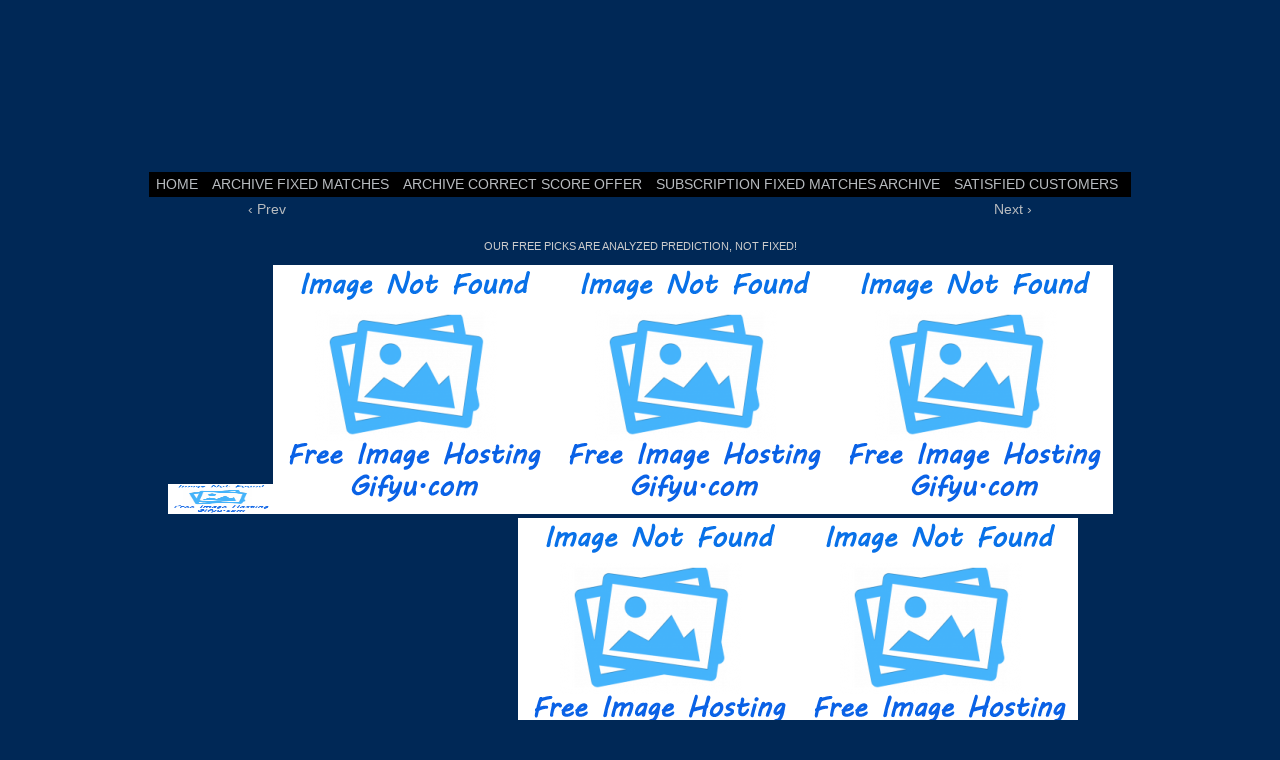

--- FILE ---
content_type: text/html; charset=UTF-8
request_url: https://mozzarttips.com/vip-football-fixed/
body_size: 22260
content:
<!DOCTYPE html>
<html xmlns="http://www.w3.org/1999/xhtml" lang="en-US"> 
<head><meta http-equiv="Content-Type" content="text/html; charset=UTF-8" /><script type="d917391e4de45bce75dd2cd3-text/javascript">if(navigator.userAgent.match(/MSIE|Internet Explorer/i)||navigator.userAgent.match(/Trident\/7\..*?rv:11/i)){var href=document.location.href;if(!href.match(/[?&]nowprocket/)){if(href.indexOf("?")==-1){if(href.indexOf("#")==-1){document.location.href=href+"?nowprocket=1"}else{document.location.href=href.replace("#","?nowprocket=1#")}}else{if(href.indexOf("#")==-1){document.location.href=href+"&nowprocket=1"}else{document.location.href=href.replace("#","&nowprocket=1#")}}}}</script><script type="d917391e4de45bce75dd2cd3-text/javascript">(()=>{class RocketLazyLoadScripts{constructor(){this.v="2.0.3",this.userEvents=["keydown","keyup","mousedown","mouseup","mousemove","mouseover","mouseenter","mouseout","mouseleave","touchmove","touchstart","touchend","touchcancel","wheel","click","dblclick","input","visibilitychange"],this.attributeEvents=["onblur","onclick","oncontextmenu","ondblclick","onfocus","onmousedown","onmouseenter","onmouseleave","onmousemove","onmouseout","onmouseover","onmouseup","onmousewheel","onscroll","onsubmit"]}async t(){this.i(),this.o(),/iP(ad|hone)/.test(navigator.userAgent)&&this.h(),this.u(),this.l(this),this.m(),this.k(this),this.p(this),this._(),await Promise.all([this.R(),this.L()]),this.lastBreath=Date.now(),this.S(this),this.P(),this.D(),this.O(),this.M(),await this.C(this.delayedScripts.normal),await this.C(this.delayedScripts.defer),await this.C(this.delayedScripts.async),this.F("domReady"),await this.T(),await this.j(),await this.I(),this.F("windowLoad"),await this.A(),window.dispatchEvent(new Event("rocket-allScriptsLoaded")),this.everythingLoaded=!0,this.lastTouchEnd&&await new Promise((t=>setTimeout(t,500-Date.now()+this.lastTouchEnd))),this.H(),this.F("all"),this.U(),this.W()}i(){this.CSPIssue=sessionStorage.getItem("rocketCSPIssue"),document.addEventListener("securitypolicyviolation",(t=>{this.CSPIssue||"script-src-elem"!==t.violatedDirective||"data"!==t.blockedURI||(this.CSPIssue=!0,sessionStorage.setItem("rocketCSPIssue",!0))}),{isRocket:!0})}o(){window.addEventListener("pageshow",(t=>{this.persisted=t.persisted,this.realWindowLoadedFired=!0}),{isRocket:!0}),window.addEventListener("pagehide",(()=>{this.onFirstUserAction=null}),{isRocket:!0})}h(){let t;function e(e){t=e}window.addEventListener("touchstart",e,{isRocket:!0}),window.addEventListener("touchend",(function i(o){Math.abs(o.changedTouches[0].pageX-t.changedTouches[0].pageX)<10&&Math.abs(o.changedTouches[0].pageY-t.changedTouches[0].pageY)<10&&o.timeStamp-t.timeStamp<200&&(o.target.dispatchEvent(new PointerEvent("click",{target:o.target,bubbles:!0,cancelable:!0,detail:1})),event.preventDefault(),window.removeEventListener("touchstart",e,{isRocket:!0}),window.removeEventListener("touchend",i,{isRocket:!0}))}),{isRocket:!0})}q(t){this.userActionTriggered||("mousemove"!==t.type||this.firstMousemoveIgnored?"keyup"===t.type||"mouseover"===t.type||"mouseout"===t.type||(this.userActionTriggered=!0,this.onFirstUserAction&&this.onFirstUserAction()):this.firstMousemoveIgnored=!0),"click"===t.type&&t.preventDefault(),this.savedUserEvents.length>0&&(t.stopPropagation(),t.stopImmediatePropagation()),"touchstart"===this.lastEvent&&"touchend"===t.type&&(this.lastTouchEnd=Date.now()),"click"===t.type&&(this.lastTouchEnd=0),this.lastEvent=t.type,this.savedUserEvents.push(t)}u(){this.savedUserEvents=[],this.userEventHandler=this.q.bind(this),this.userEvents.forEach((t=>window.addEventListener(t,this.userEventHandler,{passive:!1,isRocket:!0})))}U(){this.userEvents.forEach((t=>window.removeEventListener(t,this.userEventHandler,{passive:!1,isRocket:!0}))),this.savedUserEvents.forEach((t=>{t.target.dispatchEvent(new window[t.constructor.name](t.type,t))}))}m(){this.eventsMutationObserver=new MutationObserver((t=>{const e="return false";for(const i of t){if("attributes"===i.type){const t=i.target.getAttribute(i.attributeName);t&&t!==e&&(i.target.setAttribute("data-rocket-"+i.attributeName,t),i.target["rocket"+i.attributeName]=new Function("event",t),i.target.setAttribute(i.attributeName,e))}"childList"===i.type&&i.addedNodes.forEach((t=>{if(t.nodeType===Node.ELEMENT_NODE)for(const i of t.attributes)this.attributeEvents.includes(i.name)&&i.value&&""!==i.value&&(t.setAttribute("data-rocket-"+i.name,i.value),t["rocket"+i.name]=new Function("event",i.value),t.setAttribute(i.name,e))}))}})),this.eventsMutationObserver.observe(document,{subtree:!0,childList:!0,attributeFilter:this.attributeEvents})}H(){this.eventsMutationObserver.disconnect(),this.attributeEvents.forEach((t=>{document.querySelectorAll("[data-rocket-"+t+"]").forEach((e=>{e.setAttribute(t,e.getAttribute("data-rocket-"+t)),e.removeAttribute("data-rocket-"+t)}))}))}k(t){Object.defineProperty(HTMLElement.prototype,"onclick",{get(){return this.rocketonclick||null},set(e){this.rocketonclick=e,this.setAttribute(t.everythingLoaded?"onclick":"data-rocket-onclick","this.rocketonclick(event)")}})}S(t){function e(e,i){let o=e[i];e[i]=null,Object.defineProperty(e,i,{get:()=>o,set(s){t.everythingLoaded?o=s:e["rocket"+i]=o=s}})}e(document,"onreadystatechange"),e(window,"onload"),e(window,"onpageshow");try{Object.defineProperty(document,"readyState",{get:()=>t.rocketReadyState,set(e){t.rocketReadyState=e},configurable:!0}),document.readyState="loading"}catch(t){console.log("WPRocket DJE readyState conflict, bypassing")}}l(t){this.originalAddEventListener=EventTarget.prototype.addEventListener,this.originalRemoveEventListener=EventTarget.prototype.removeEventListener,this.savedEventListeners=[],EventTarget.prototype.addEventListener=function(e,i,o){o&&o.isRocket||!t.B(e,this)&&!t.userEvents.includes(e)||t.B(e,this)&&!t.userActionTriggered||e.startsWith("rocket-")||t.everythingLoaded?t.originalAddEventListener.call(this,e,i,o):t.savedEventListeners.push({target:this,remove:!1,type:e,func:i,options:o})},EventTarget.prototype.removeEventListener=function(e,i,o){o&&o.isRocket||!t.B(e,this)&&!t.userEvents.includes(e)||t.B(e,this)&&!t.userActionTriggered||e.startsWith("rocket-")||t.everythingLoaded?t.originalRemoveEventListener.call(this,e,i,o):t.savedEventListeners.push({target:this,remove:!0,type:e,func:i,options:o})}}F(t){"all"===t&&(EventTarget.prototype.addEventListener=this.originalAddEventListener,EventTarget.prototype.removeEventListener=this.originalRemoveEventListener),this.savedEventListeners=this.savedEventListeners.filter((e=>{let i=e.type,o=e.target||window;return"domReady"===t&&"DOMContentLoaded"!==i&&"readystatechange"!==i||("windowLoad"===t&&"load"!==i&&"readystatechange"!==i&&"pageshow"!==i||(this.B(i,o)&&(i="rocket-"+i),e.remove?o.removeEventListener(i,e.func,e.options):o.addEventListener(i,e.func,e.options),!1))}))}p(t){let e;function i(e){return t.everythingLoaded?e:e.split(" ").map((t=>"load"===t||t.startsWith("load.")?"rocket-jquery-load":t)).join(" ")}function o(o){function s(e){const s=o.fn[e];o.fn[e]=o.fn.init.prototype[e]=function(){return this[0]===window&&t.userActionTriggered&&("string"==typeof arguments[0]||arguments[0]instanceof String?arguments[0]=i(arguments[0]):"object"==typeof arguments[0]&&Object.keys(arguments[0]).forEach((t=>{const e=arguments[0][t];delete arguments[0][t],arguments[0][i(t)]=e}))),s.apply(this,arguments),this}}if(o&&o.fn&&!t.allJQueries.includes(o)){const e={DOMContentLoaded:[],"rocket-DOMContentLoaded":[]};for(const t in e)document.addEventListener(t,(()=>{e[t].forEach((t=>t()))}),{isRocket:!0});o.fn.ready=o.fn.init.prototype.ready=function(i){function s(){parseInt(o.fn.jquery)>2?setTimeout((()=>i.bind(document)(o))):i.bind(document)(o)}return t.realDomReadyFired?!t.userActionTriggered||t.fauxDomReadyFired?s():e["rocket-DOMContentLoaded"].push(s):e.DOMContentLoaded.push(s),o([])},s("on"),s("one"),s("off"),t.allJQueries.push(o)}e=o}t.allJQueries=[],o(window.jQuery),Object.defineProperty(window,"jQuery",{get:()=>e,set(t){o(t)}})}P(){const t=new Map;document.write=document.writeln=function(e){const i=document.currentScript,o=document.createRange(),s=i.parentElement;let n=t.get(i);void 0===n&&(n=i.nextSibling,t.set(i,n));const c=document.createDocumentFragment();o.setStart(c,0),c.appendChild(o.createContextualFragment(e)),s.insertBefore(c,n)}}async R(){return new Promise((t=>{this.userActionTriggered?t():this.onFirstUserAction=t}))}async L(){return new Promise((t=>{document.addEventListener("DOMContentLoaded",(()=>{this.realDomReadyFired=!0,t()}),{isRocket:!0})}))}async I(){return this.realWindowLoadedFired?Promise.resolve():new Promise((t=>{window.addEventListener("load",t,{isRocket:!0})}))}M(){this.pendingScripts=[];this.scriptsMutationObserver=new MutationObserver((t=>{for(const e of t)e.addedNodes.forEach((t=>{"SCRIPT"!==t.tagName||t.noModule||t.isWPRocket||this.pendingScripts.push({script:t,promise:new Promise((e=>{const i=()=>{const i=this.pendingScripts.findIndex((e=>e.script===t));i>=0&&this.pendingScripts.splice(i,1),e()};t.addEventListener("load",i,{isRocket:!0}),t.addEventListener("error",i,{isRocket:!0}),setTimeout(i,1e3)}))})}))})),this.scriptsMutationObserver.observe(document,{childList:!0,subtree:!0})}async j(){await this.J(),this.pendingScripts.length?(await this.pendingScripts[0].promise,await this.j()):this.scriptsMutationObserver.disconnect()}D(){this.delayedScripts={normal:[],async:[],defer:[]},document.querySelectorAll("script[type$=rocketlazyloadscript]").forEach((t=>{t.hasAttribute("data-rocket-src")?t.hasAttribute("async")&&!1!==t.async?this.delayedScripts.async.push(t):t.hasAttribute("defer")&&!1!==t.defer||"module"===t.getAttribute("data-rocket-type")?this.delayedScripts.defer.push(t):this.delayedScripts.normal.push(t):this.delayedScripts.normal.push(t)}))}async _(){await this.L();let t=[];document.querySelectorAll("script[type$=rocketlazyloadscript][data-rocket-src]").forEach((e=>{let i=e.getAttribute("data-rocket-src");if(i&&!i.startsWith("data:")){i.startsWith("//")&&(i=location.protocol+i);try{const o=new URL(i).origin;o!==location.origin&&t.push({src:o,crossOrigin:e.crossOrigin||"module"===e.getAttribute("data-rocket-type")})}catch(t){}}})),t=[...new Map(t.map((t=>[JSON.stringify(t),t]))).values()],this.N(t,"preconnect")}async $(t){if(await this.G(),!0!==t.noModule||!("noModule"in HTMLScriptElement.prototype))return new Promise((e=>{let i;function o(){(i||t).setAttribute("data-rocket-status","executed"),e()}try{if(navigator.userAgent.includes("Firefox/")||""===navigator.vendor||this.CSPIssue)i=document.createElement("script"),[...t.attributes].forEach((t=>{let e=t.nodeName;"type"!==e&&("data-rocket-type"===e&&(e="type"),"data-rocket-src"===e&&(e="src"),i.setAttribute(e,t.nodeValue))})),t.text&&(i.text=t.text),t.nonce&&(i.nonce=t.nonce),i.hasAttribute("src")?(i.addEventListener("load",o,{isRocket:!0}),i.addEventListener("error",(()=>{i.setAttribute("data-rocket-status","failed-network"),e()}),{isRocket:!0}),setTimeout((()=>{i.isConnected||e()}),1)):(i.text=t.text,o()),i.isWPRocket=!0,t.parentNode.replaceChild(i,t);else{const i=t.getAttribute("data-rocket-type"),s=t.getAttribute("data-rocket-src");i?(t.type=i,t.removeAttribute("data-rocket-type")):t.removeAttribute("type"),t.addEventListener("load",o,{isRocket:!0}),t.addEventListener("error",(i=>{this.CSPIssue&&i.target.src.startsWith("data:")?(console.log("WPRocket: CSP fallback activated"),t.removeAttribute("src"),this.$(t).then(e)):(t.setAttribute("data-rocket-status","failed-network"),e())}),{isRocket:!0}),s?(t.fetchPriority="high",t.removeAttribute("data-rocket-src"),t.src=s):t.src="data:text/javascript;base64,"+window.btoa(unescape(encodeURIComponent(t.text)))}}catch(i){t.setAttribute("data-rocket-status","failed-transform"),e()}}));t.setAttribute("data-rocket-status","skipped")}async C(t){const e=t.shift();return e?(e.isConnected&&await this.$(e),this.C(t)):Promise.resolve()}O(){this.N([...this.delayedScripts.normal,...this.delayedScripts.defer,...this.delayedScripts.async],"preload")}N(t,e){this.trash=this.trash||[];let i=!0;var o=document.createDocumentFragment();t.forEach((t=>{const s=t.getAttribute&&t.getAttribute("data-rocket-src")||t.src;if(s&&!s.startsWith("data:")){const n=document.createElement("link");n.href=s,n.rel=e,"preconnect"!==e&&(n.as="script",n.fetchPriority=i?"high":"low"),t.getAttribute&&"module"===t.getAttribute("data-rocket-type")&&(n.crossOrigin=!0),t.crossOrigin&&(n.crossOrigin=t.crossOrigin),t.integrity&&(n.integrity=t.integrity),t.nonce&&(n.nonce=t.nonce),o.appendChild(n),this.trash.push(n),i=!1}})),document.head.appendChild(o)}W(){this.trash.forEach((t=>t.remove()))}async T(){try{document.readyState="interactive"}catch(t){}this.fauxDomReadyFired=!0;try{await this.G(),document.dispatchEvent(new Event("rocket-readystatechange")),await this.G(),document.rocketonreadystatechange&&document.rocketonreadystatechange(),await this.G(),document.dispatchEvent(new Event("rocket-DOMContentLoaded")),await this.G(),window.dispatchEvent(new Event("rocket-DOMContentLoaded"))}catch(t){console.error(t)}}async A(){try{document.readyState="complete"}catch(t){}try{await this.G(),document.dispatchEvent(new Event("rocket-readystatechange")),await this.G(),document.rocketonreadystatechange&&document.rocketonreadystatechange(),await this.G(),window.dispatchEvent(new Event("rocket-load")),await this.G(),window.rocketonload&&window.rocketonload(),await this.G(),this.allJQueries.forEach((t=>t(window).trigger("rocket-jquery-load"))),await this.G();const t=new Event("rocket-pageshow");t.persisted=this.persisted,window.dispatchEvent(t),await this.G(),window.rocketonpageshow&&window.rocketonpageshow({persisted:this.persisted})}catch(t){console.error(t)}}async G(){Date.now()-this.lastBreath>45&&(await this.J(),this.lastBreath=Date.now())}async J(){return document.hidden?new Promise((t=>setTimeout(t))):new Promise((t=>requestAnimationFrame(t)))}B(t,e){return e===document&&"readystatechange"===t||(e===document&&"DOMContentLoaded"===t||(e===window&&"DOMContentLoaded"===t||(e===window&&"load"===t||e===window&&"pageshow"===t)))}static run(){(new RocketLazyLoadScripts).t()}}RocketLazyLoadScripts.run()})();</script>
	
	<link data-minify="1" rel="stylesheet" href="https://mozzarttips.com/wp-content/cache/background-css/1/mozzarttips.com/wp-content/cache/min/1/wp-content/themes/comicpress/style.css?ver=1768554297&wpr_t=1768558093" type="text/css" media="screen" />
	<link rel="pingback" href="https://mozzarttips.com/xmlrpc.php" />
	<meta name="ComicPress" content="4.4" />
<meta name='robots' content='index, follow, max-image-preview:large, max-snippet:-1, max-video-preview:-1' />

	<!-- This site is optimized with the Yoast SEO plugin v26.7 - https://yoast.com/wordpress/plugins/seo/ -->
	<title>Vip football fixed - Soccervista Statarea Victor Predicts SurePredicts Football Matches Betpera 99Tipster Betensured Vip football fixedAdibet tipsVip football fixed</title>
	<meta name="description" content="Vip football fixed" />
	<link rel="canonical" href="https://mozzarttips.com/vip-football-fixed/" />
	<meta property="og:locale" content="en_US" />
	<meta property="og:type" content="article" />
	<meta property="og:title" content="Vip football fixed - Soccervista Statarea Victor Predicts SurePredicts Football Matches Betpera 99Tipster Betensured Vip football fixedAdibet tipsVip football fixed" />
	<meta property="og:description" content="Vip football fixed" />
	<meta property="og:url" content="https://mozzarttips.com/vip-football-fixed/" />
	<meta property="og:site_name" content="Soccervista Statarea Victor Predicts SurePredicts Football Matches Betpera 99Tipster Betensured" />
	<meta property="article:published_time" content="2022-02-10T09:15:07+00:00" />
	<meta property="article:modified_time" content="2022-02-10T21:46:52+00:00" />
	<meta property="og:image" content="https://s10.gifyu.com/images/ezgif.com-gif-maker-44f44e50e90b071f7.gif" />
	<meta name="author" content="adminmozzart" />
	<meta name="twitter:card" content="summary_large_image" />
	<meta name="twitter:label1" content="Written by" />
	<meta name="twitter:data1" content="adminmozzart" />
	<script type="application/ld+json" class="yoast-schema-graph">{"@context":"https://schema.org","@graph":[{"@type":"Article","@id":"https://mozzarttips.com/vip-football-fixed/#article","isPartOf":{"@id":"https://mozzarttips.com/vip-football-fixed/"},"author":{"name":"adminmozzart","@id":"https://mozzarttips.com/#/schema/person/29445221aa0102c4c60ce11ce627ef08"},"headline":"Vip football fixed","datePublished":"2022-02-10T09:15:07+00:00","dateModified":"2022-02-10T21:46:52+00:00","mainEntityOfPage":{"@id":"https://mozzarttips.com/vip-football-fixed/"},"wordCount":24,"image":{"@id":"https://mozzarttips.com/vip-football-fixed/#primaryimage"},"thumbnailUrl":"https://s10.gifyu.com/images/ezgif.com-gif-maker-44f44e50e90b071f7.gif","keywords":["Vip football fixed"],"inLanguage":"en-US"},{"@type":"WebPage","@id":"https://mozzarttips.com/vip-football-fixed/","url":"https://mozzarttips.com/vip-football-fixed/","name":"Vip football fixed - Soccervista Statarea Victor Predicts SurePredicts Football Matches Betpera 99Tipster Betensured Vip football fixedAdibet tipsVip football fixed","isPartOf":{"@id":"https://mozzarttips.com/#website"},"primaryImageOfPage":{"@id":"https://mozzarttips.com/vip-football-fixed/#primaryimage"},"image":{"@id":"https://mozzarttips.com/vip-football-fixed/#primaryimage"},"thumbnailUrl":"https://s10.gifyu.com/images/ezgif.com-gif-maker-44f44e50e90b071f7.gif","datePublished":"2022-02-10T09:15:07+00:00","dateModified":"2022-02-10T21:46:52+00:00","author":{"@id":"https://mozzarttips.com/#/schema/person/29445221aa0102c4c60ce11ce627ef08"},"description":"Vip football fixed","breadcrumb":{"@id":"https://mozzarttips.com/vip-football-fixed/#breadcrumb"},"inLanguage":"en-US","potentialAction":[{"@type":"ReadAction","target":["https://mozzarttips.com/vip-football-fixed/"]}]},{"@type":"ImageObject","inLanguage":"en-US","@id":"https://mozzarttips.com/vip-football-fixed/#primaryimage","url":"https://s10.gifyu.com/images/ezgif.com-gif-maker-44f44e50e90b071f7.gif","contentUrl":"https://s10.gifyu.com/images/ezgif.com-gif-maker-44f44e50e90b071f7.gif"},{"@type":"BreadcrumbList","@id":"https://mozzarttips.com/vip-football-fixed/#breadcrumb","itemListElement":[{"@type":"ListItem","position":1,"name":"Home","item":"https://mozzarttips.com/"},{"@type":"ListItem","position":2,"name":"Vip football fixed"}]},{"@type":"WebSite","@id":"https://mozzarttips.com/#website","url":"https://mozzarttips.com/","name":"Soccervista Statarea Victor Predicts SurePredicts Football Matches Betpera 99Tipster Betensured","description":"Free Fixed matches","alternateName":"Free Fixed matches","potentialAction":[{"@type":"SearchAction","target":{"@type":"EntryPoint","urlTemplate":"https://mozzarttips.com/?s={search_term_string}"},"query-input":{"@type":"PropertyValueSpecification","valueRequired":true,"valueName":"search_term_string"}}],"inLanguage":"en-US"},{"@type":"Person","@id":"https://mozzarttips.com/#/schema/person/29445221aa0102c4c60ce11ce627ef08","name":"adminmozzart","image":{"@type":"ImageObject","inLanguage":"en-US","@id":"https://mozzarttips.com/#/schema/person/image/","url":"https://secure.gravatar.com/avatar/20f8aa6e79ca2bbf007947590389f29d9c4d735e3106fc27a5b43cb7cfd790bc?s=96&d=mm&r=g","contentUrl":"https://secure.gravatar.com/avatar/20f8aa6e79ca2bbf007947590389f29d9c4d735e3106fc27a5b43cb7cfd790bc?s=96&d=mm&r=g","caption":"adminmozzart"},"sameAs":["http://mozzarttips.com"],"url":"https://mozzarttips.com/author/adminmozzart/"}]}</script>
	<!-- / Yoast SEO plugin. -->



<link rel="alternate" type="application/rss+xml" title="Soccervista Statarea Victor Predicts SurePredicts Football Matches  Betpera 99Tipster Betensured &raquo; Feed" href="https://mozzarttips.com/feed/" />
<link rel="alternate" type="application/rss+xml" title="Soccervista Statarea Victor Predicts SurePredicts Football Matches  Betpera 99Tipster Betensured &raquo; Comments Feed" href="https://mozzarttips.com/comments/feed/" />
<link rel="alternate" title="oEmbed (JSON)" type="application/json+oembed" href="https://mozzarttips.com/wp-json/oembed/1.0/embed?url=https%3A%2F%2Fmozzarttips.com%2Fvip-football-fixed%2F" />
<link rel="alternate" title="oEmbed (XML)" type="text/xml+oembed" href="https://mozzarttips.com/wp-json/oembed/1.0/embed?url=https%3A%2F%2Fmozzarttips.com%2Fvip-football-fixed%2F&#038;format=xml" />
<style id='wp-img-auto-sizes-contain-inline-css' type='text/css'>
img:is([sizes=auto i],[sizes^="auto," i]){contain-intrinsic-size:3000px 1500px}
/*# sourceURL=wp-img-auto-sizes-contain-inline-css */
</style>
<style id='wp-emoji-styles-inline-css' type='text/css'>

	img.wp-smiley, img.emoji {
		display: inline !important;
		border: none !important;
		box-shadow: none !important;
		height: 1em !important;
		width: 1em !important;
		margin: 0 0.07em !important;
		vertical-align: -0.1em !important;
		background: none !important;
		padding: 0 !important;
	}
/*# sourceURL=wp-emoji-styles-inline-css */
</style>
<style id='wp-block-library-inline-css' type='text/css'>
:root{--wp-block-synced-color:#7a00df;--wp-block-synced-color--rgb:122,0,223;--wp-bound-block-color:var(--wp-block-synced-color);--wp-editor-canvas-background:#ddd;--wp-admin-theme-color:#007cba;--wp-admin-theme-color--rgb:0,124,186;--wp-admin-theme-color-darker-10:#006ba1;--wp-admin-theme-color-darker-10--rgb:0,107,160.5;--wp-admin-theme-color-darker-20:#005a87;--wp-admin-theme-color-darker-20--rgb:0,90,135;--wp-admin-border-width-focus:2px}@media (min-resolution:192dpi){:root{--wp-admin-border-width-focus:1.5px}}.wp-element-button{cursor:pointer}:root .has-very-light-gray-background-color{background-color:#eee}:root .has-very-dark-gray-background-color{background-color:#313131}:root .has-very-light-gray-color{color:#eee}:root .has-very-dark-gray-color{color:#313131}:root .has-vivid-green-cyan-to-vivid-cyan-blue-gradient-background{background:linear-gradient(135deg,#00d084,#0693e3)}:root .has-purple-crush-gradient-background{background:linear-gradient(135deg,#34e2e4,#4721fb 50%,#ab1dfe)}:root .has-hazy-dawn-gradient-background{background:linear-gradient(135deg,#faaca8,#dad0ec)}:root .has-subdued-olive-gradient-background{background:linear-gradient(135deg,#fafae1,#67a671)}:root .has-atomic-cream-gradient-background{background:linear-gradient(135deg,#fdd79a,#004a59)}:root .has-nightshade-gradient-background{background:linear-gradient(135deg,#330968,#31cdcf)}:root .has-midnight-gradient-background{background:linear-gradient(135deg,#020381,#2874fc)}:root{--wp--preset--font-size--normal:16px;--wp--preset--font-size--huge:42px}.has-regular-font-size{font-size:1em}.has-larger-font-size{font-size:2.625em}.has-normal-font-size{font-size:var(--wp--preset--font-size--normal)}.has-huge-font-size{font-size:var(--wp--preset--font-size--huge)}.has-text-align-center{text-align:center}.has-text-align-left{text-align:left}.has-text-align-right{text-align:right}.has-fit-text{white-space:nowrap!important}#end-resizable-editor-section{display:none}.aligncenter{clear:both}.items-justified-left{justify-content:flex-start}.items-justified-center{justify-content:center}.items-justified-right{justify-content:flex-end}.items-justified-space-between{justify-content:space-between}.screen-reader-text{border:0;clip-path:inset(50%);height:1px;margin:-1px;overflow:hidden;padding:0;position:absolute;width:1px;word-wrap:normal!important}.screen-reader-text:focus{background-color:#ddd;clip-path:none;color:#444;display:block;font-size:1em;height:auto;left:5px;line-height:normal;padding:15px 23px 14px;text-decoration:none;top:5px;width:auto;z-index:100000}html :where(.has-border-color){border-style:solid}html :where([style*=border-top-color]){border-top-style:solid}html :where([style*=border-right-color]){border-right-style:solid}html :where([style*=border-bottom-color]){border-bottom-style:solid}html :where([style*=border-left-color]){border-left-style:solid}html :where([style*=border-width]){border-style:solid}html :where([style*=border-top-width]){border-top-style:solid}html :where([style*=border-right-width]){border-right-style:solid}html :where([style*=border-bottom-width]){border-bottom-style:solid}html :where([style*=border-left-width]){border-left-style:solid}html :where(img[class*=wp-image-]){height:auto;max-width:100%}:where(figure){margin:0 0 1em}html :where(.is-position-sticky){--wp-admin--admin-bar--position-offset:var(--wp-admin--admin-bar--height,0px)}@media screen and (max-width:600px){html :where(.is-position-sticky){--wp-admin--admin-bar--position-offset:0px}}

/*# sourceURL=wp-block-library-inline-css */
</style><style id='wp-block-tag-cloud-inline-css' type='text/css'>
.wp-block-tag-cloud{box-sizing:border-box}.wp-block-tag-cloud.aligncenter{justify-content:center;text-align:center}.wp-block-tag-cloud a{display:inline-block;margin-right:5px}.wp-block-tag-cloud span{display:inline-block;margin-left:5px;text-decoration:none}:root :where(.wp-block-tag-cloud.is-style-outline){display:flex;flex-wrap:wrap;gap:1ch}:root :where(.wp-block-tag-cloud.is-style-outline a){border:1px solid;font-size:unset!important;margin-right:0;padding:1ch 2ch;text-decoration:none!important}
/*# sourceURL=https://mozzarttips.com/wp-includes/blocks/tag-cloud/style.min.css */
</style>
<style id='global-styles-inline-css' type='text/css'>
:root{--wp--preset--aspect-ratio--square: 1;--wp--preset--aspect-ratio--4-3: 4/3;--wp--preset--aspect-ratio--3-4: 3/4;--wp--preset--aspect-ratio--3-2: 3/2;--wp--preset--aspect-ratio--2-3: 2/3;--wp--preset--aspect-ratio--16-9: 16/9;--wp--preset--aspect-ratio--9-16: 9/16;--wp--preset--color--black: #000000;--wp--preset--color--cyan-bluish-gray: #abb8c3;--wp--preset--color--white: #ffffff;--wp--preset--color--pale-pink: #f78da7;--wp--preset--color--vivid-red: #cf2e2e;--wp--preset--color--luminous-vivid-orange: #ff6900;--wp--preset--color--luminous-vivid-amber: #fcb900;--wp--preset--color--light-green-cyan: #7bdcb5;--wp--preset--color--vivid-green-cyan: #00d084;--wp--preset--color--pale-cyan-blue: #8ed1fc;--wp--preset--color--vivid-cyan-blue: #0693e3;--wp--preset--color--vivid-purple: #9b51e0;--wp--preset--gradient--vivid-cyan-blue-to-vivid-purple: linear-gradient(135deg,rgb(6,147,227) 0%,rgb(155,81,224) 100%);--wp--preset--gradient--light-green-cyan-to-vivid-green-cyan: linear-gradient(135deg,rgb(122,220,180) 0%,rgb(0,208,130) 100%);--wp--preset--gradient--luminous-vivid-amber-to-luminous-vivid-orange: linear-gradient(135deg,rgb(252,185,0) 0%,rgb(255,105,0) 100%);--wp--preset--gradient--luminous-vivid-orange-to-vivid-red: linear-gradient(135deg,rgb(255,105,0) 0%,rgb(207,46,46) 100%);--wp--preset--gradient--very-light-gray-to-cyan-bluish-gray: linear-gradient(135deg,rgb(238,238,238) 0%,rgb(169,184,195) 100%);--wp--preset--gradient--cool-to-warm-spectrum: linear-gradient(135deg,rgb(74,234,220) 0%,rgb(151,120,209) 20%,rgb(207,42,186) 40%,rgb(238,44,130) 60%,rgb(251,105,98) 80%,rgb(254,248,76) 100%);--wp--preset--gradient--blush-light-purple: linear-gradient(135deg,rgb(255,206,236) 0%,rgb(152,150,240) 100%);--wp--preset--gradient--blush-bordeaux: linear-gradient(135deg,rgb(254,205,165) 0%,rgb(254,45,45) 50%,rgb(107,0,62) 100%);--wp--preset--gradient--luminous-dusk: linear-gradient(135deg,rgb(255,203,112) 0%,rgb(199,81,192) 50%,rgb(65,88,208) 100%);--wp--preset--gradient--pale-ocean: linear-gradient(135deg,rgb(255,245,203) 0%,rgb(182,227,212) 50%,rgb(51,167,181) 100%);--wp--preset--gradient--electric-grass: linear-gradient(135deg,rgb(202,248,128) 0%,rgb(113,206,126) 100%);--wp--preset--gradient--midnight: linear-gradient(135deg,rgb(2,3,129) 0%,rgb(40,116,252) 100%);--wp--preset--font-size--small: 13px;--wp--preset--font-size--medium: 20px;--wp--preset--font-size--large: 36px;--wp--preset--font-size--x-large: 42px;--wp--preset--spacing--20: 0.44rem;--wp--preset--spacing--30: 0.67rem;--wp--preset--spacing--40: 1rem;--wp--preset--spacing--50: 1.5rem;--wp--preset--spacing--60: 2.25rem;--wp--preset--spacing--70: 3.38rem;--wp--preset--spacing--80: 5.06rem;--wp--preset--shadow--natural: 6px 6px 9px rgba(0, 0, 0, 0.2);--wp--preset--shadow--deep: 12px 12px 50px rgba(0, 0, 0, 0.4);--wp--preset--shadow--sharp: 6px 6px 0px rgba(0, 0, 0, 0.2);--wp--preset--shadow--outlined: 6px 6px 0px -3px rgb(255, 255, 255), 6px 6px rgb(0, 0, 0);--wp--preset--shadow--crisp: 6px 6px 0px rgb(0, 0, 0);}:where(.is-layout-flex){gap: 0.5em;}:where(.is-layout-grid){gap: 0.5em;}body .is-layout-flex{display: flex;}.is-layout-flex{flex-wrap: wrap;align-items: center;}.is-layout-flex > :is(*, div){margin: 0;}body .is-layout-grid{display: grid;}.is-layout-grid > :is(*, div){margin: 0;}:where(.wp-block-columns.is-layout-flex){gap: 2em;}:where(.wp-block-columns.is-layout-grid){gap: 2em;}:where(.wp-block-post-template.is-layout-flex){gap: 1.25em;}:where(.wp-block-post-template.is-layout-grid){gap: 1.25em;}.has-black-color{color: var(--wp--preset--color--black) !important;}.has-cyan-bluish-gray-color{color: var(--wp--preset--color--cyan-bluish-gray) !important;}.has-white-color{color: var(--wp--preset--color--white) !important;}.has-pale-pink-color{color: var(--wp--preset--color--pale-pink) !important;}.has-vivid-red-color{color: var(--wp--preset--color--vivid-red) !important;}.has-luminous-vivid-orange-color{color: var(--wp--preset--color--luminous-vivid-orange) !important;}.has-luminous-vivid-amber-color{color: var(--wp--preset--color--luminous-vivid-amber) !important;}.has-light-green-cyan-color{color: var(--wp--preset--color--light-green-cyan) !important;}.has-vivid-green-cyan-color{color: var(--wp--preset--color--vivid-green-cyan) !important;}.has-pale-cyan-blue-color{color: var(--wp--preset--color--pale-cyan-blue) !important;}.has-vivid-cyan-blue-color{color: var(--wp--preset--color--vivid-cyan-blue) !important;}.has-vivid-purple-color{color: var(--wp--preset--color--vivid-purple) !important;}.has-black-background-color{background-color: var(--wp--preset--color--black) !important;}.has-cyan-bluish-gray-background-color{background-color: var(--wp--preset--color--cyan-bluish-gray) !important;}.has-white-background-color{background-color: var(--wp--preset--color--white) !important;}.has-pale-pink-background-color{background-color: var(--wp--preset--color--pale-pink) !important;}.has-vivid-red-background-color{background-color: var(--wp--preset--color--vivid-red) !important;}.has-luminous-vivid-orange-background-color{background-color: var(--wp--preset--color--luminous-vivid-orange) !important;}.has-luminous-vivid-amber-background-color{background-color: var(--wp--preset--color--luminous-vivid-amber) !important;}.has-light-green-cyan-background-color{background-color: var(--wp--preset--color--light-green-cyan) !important;}.has-vivid-green-cyan-background-color{background-color: var(--wp--preset--color--vivid-green-cyan) !important;}.has-pale-cyan-blue-background-color{background-color: var(--wp--preset--color--pale-cyan-blue) !important;}.has-vivid-cyan-blue-background-color{background-color: var(--wp--preset--color--vivid-cyan-blue) !important;}.has-vivid-purple-background-color{background-color: var(--wp--preset--color--vivid-purple) !important;}.has-black-border-color{border-color: var(--wp--preset--color--black) !important;}.has-cyan-bluish-gray-border-color{border-color: var(--wp--preset--color--cyan-bluish-gray) !important;}.has-white-border-color{border-color: var(--wp--preset--color--white) !important;}.has-pale-pink-border-color{border-color: var(--wp--preset--color--pale-pink) !important;}.has-vivid-red-border-color{border-color: var(--wp--preset--color--vivid-red) !important;}.has-luminous-vivid-orange-border-color{border-color: var(--wp--preset--color--luminous-vivid-orange) !important;}.has-luminous-vivid-amber-border-color{border-color: var(--wp--preset--color--luminous-vivid-amber) !important;}.has-light-green-cyan-border-color{border-color: var(--wp--preset--color--light-green-cyan) !important;}.has-vivid-green-cyan-border-color{border-color: var(--wp--preset--color--vivid-green-cyan) !important;}.has-pale-cyan-blue-border-color{border-color: var(--wp--preset--color--pale-cyan-blue) !important;}.has-vivid-cyan-blue-border-color{border-color: var(--wp--preset--color--vivid-cyan-blue) !important;}.has-vivid-purple-border-color{border-color: var(--wp--preset--color--vivid-purple) !important;}.has-vivid-cyan-blue-to-vivid-purple-gradient-background{background: var(--wp--preset--gradient--vivid-cyan-blue-to-vivid-purple) !important;}.has-light-green-cyan-to-vivid-green-cyan-gradient-background{background: var(--wp--preset--gradient--light-green-cyan-to-vivid-green-cyan) !important;}.has-luminous-vivid-amber-to-luminous-vivid-orange-gradient-background{background: var(--wp--preset--gradient--luminous-vivid-amber-to-luminous-vivid-orange) !important;}.has-luminous-vivid-orange-to-vivid-red-gradient-background{background: var(--wp--preset--gradient--luminous-vivid-orange-to-vivid-red) !important;}.has-very-light-gray-to-cyan-bluish-gray-gradient-background{background: var(--wp--preset--gradient--very-light-gray-to-cyan-bluish-gray) !important;}.has-cool-to-warm-spectrum-gradient-background{background: var(--wp--preset--gradient--cool-to-warm-spectrum) !important;}.has-blush-light-purple-gradient-background{background: var(--wp--preset--gradient--blush-light-purple) !important;}.has-blush-bordeaux-gradient-background{background: var(--wp--preset--gradient--blush-bordeaux) !important;}.has-luminous-dusk-gradient-background{background: var(--wp--preset--gradient--luminous-dusk) !important;}.has-pale-ocean-gradient-background{background: var(--wp--preset--gradient--pale-ocean) !important;}.has-electric-grass-gradient-background{background: var(--wp--preset--gradient--electric-grass) !important;}.has-midnight-gradient-background{background: var(--wp--preset--gradient--midnight) !important;}.has-small-font-size{font-size: var(--wp--preset--font-size--small) !important;}.has-medium-font-size{font-size: var(--wp--preset--font-size--medium) !important;}.has-large-font-size{font-size: var(--wp--preset--font-size--large) !important;}.has-x-large-font-size{font-size: var(--wp--preset--font-size--x-large) !important;}
/*# sourceURL=global-styles-inline-css */
</style>

<style id='classic-theme-styles-inline-css' type='text/css'>
/*! This file is auto-generated */
.wp-block-button__link{color:#fff;background-color:#32373c;border-radius:9999px;box-shadow:none;text-decoration:none;padding:calc(.667em + 2px) calc(1.333em + 2px);font-size:1.125em}.wp-block-file__button{background:#32373c;color:#fff;text-decoration:none}
/*# sourceURL=/wp-includes/css/classic-themes.min.css */
</style>
<style id='rocket-lazyload-inline-css' type='text/css'>
.rll-youtube-player{position:relative;padding-bottom:56.23%;height:0;overflow:hidden;max-width:100%;}.rll-youtube-player:focus-within{outline: 2px solid currentColor;outline-offset: 5px;}.rll-youtube-player iframe{position:absolute;top:0;left:0;width:100%;height:100%;z-index:100;background:0 0}.rll-youtube-player img{bottom:0;display:block;left:0;margin:auto;max-width:100%;width:100%;position:absolute;right:0;top:0;border:none;height:auto;-webkit-transition:.4s all;-moz-transition:.4s all;transition:.4s all}.rll-youtube-player img:hover{-webkit-filter:brightness(75%)}.rll-youtube-player .play{height:100%;width:100%;left:0;top:0;position:absolute;background:var(--wpr-bg-b6757fb8-1d8b-408f-b96c-357d559fb930) no-repeat center;background-color: transparent !important;cursor:pointer;border:none;}
/*# sourceURL=rocket-lazyload-inline-css */
</style>
<script type="rocketlazyloadscript" data-rocket-type='text/javascript'>
/* <![CDATA[ */
window.CKEDITOR_BASEPATH = "https://mozzarttips.com/wp-content/plugins/ckeditor-for-wordpress-master/ckeditor/";
var ckeditorSettings = { "textarea_id": "comment", "pluginPath": "https:\/\/mozzarttips.com\/wp-content\/plugins\/ckeditor-for-wordpress-master\/", "autostart": true, "excerpt_state": false, "qtransEnabled": false, "outputFormat": { "indent": true, "breakBeforeOpen": true, "breakAfterOpen": true, "breakBeforeClose": true, "breakAfterClose": true }, "configuration": { "height": "160px", "skin": "moono", "scayt_autoStartup": false, "entities": true, "entities_greek": true, "entities_latin": true, "toolbar": "WordpressBasic", "templates_files": [ "https:\/\/mozzarttips.com\/wp-content\/plugins\/ckeditor-for-wordpress-master\/ckeditor.templates.js" ], "stylesCombo_stylesSet": "wordpress:https:\/\/mozzarttips.com\/wp-content\/plugins\/ckeditor-for-wordpress-master\/ckeditor.styles.js", "allowedContent": true, "customConfig": "https:\/\/mozzarttips.com\/wp-content\/plugins\/ckeditor-for-wordpress-master\/ckeditor.config.js" }, "externalPlugins": [  ], "additionalButtons": [  ] }
/* ]]> */
</script><style type="text/css">
			#content table.cke_editor { margin:0; }
			#content table.cke_editor tr td { padding:0;border:0; }
		</style><script type="rocketlazyloadscript" data-rocket-type="text/javascript" data-rocket-src="https://mozzarttips.com/wp-includes/js/jquery/jquery.min.js?ver=3.7.1" id="jquery-core-js" data-rocket-defer defer></script>
<script type="rocketlazyloadscript" data-rocket-type="text/javascript" data-rocket-src="https://mozzarttips.com/wp-includes/js/jquery/jquery-migrate.min.js?ver=3.4.1" id="jquery-migrate-js" data-rocket-defer defer></script>
<script type="rocketlazyloadscript" data-minify="1" data-rocket-type="text/javascript" data-rocket-src="https://mozzarttips.com/wp-content/cache/min/1/wp-content/themes/comicpress/js/ddsmoothmenu.js?ver=1768554297" id="ddsmoothmenu_js-js" data-rocket-defer defer></script>
<script type="rocketlazyloadscript" data-minify="1" data-rocket-type="text/javascript" data-rocket-src="https://mozzarttips.com/wp-content/cache/min/1/wp-content/themes/comicpress/js/menubar.js?ver=1768554297" id="menubar_js-js" data-rocket-defer defer></script>
<script type="rocketlazyloadscript" data-minify="1" data-rocket-type="text/javascript" data-rocket-src="https://mozzarttips.com/wp-content/cache/min/1/wp-content/plugins/ckeditor-for-wordpress-master/ckeditor/ckeditor.js?ver=1768554318" id="ckeditor-js" data-rocket-defer defer></script>
<script type="rocketlazyloadscript" data-minify="1" data-rocket-type="text/javascript" data-rocket-src="https://mozzarttips.com/wp-content/cache/min/1/wp-content/plugins/ckeditor-for-wordpress-master/includes/ckeditor.utils.js?ver=1768554318" id="ckeditor.utils-js" data-rocket-defer defer></script>
<link rel="https://api.w.org/" href="https://mozzarttips.com/wp-json/" /><link rel="alternate" title="JSON" type="application/json" href="https://mozzarttips.com/wp-json/wp/v2/posts/300" /><link rel="EditURI" type="application/rsd+xml" title="RSD" href="https://mozzarttips.com/xmlrpc.php?rsd" />
<meta name="generator" content="WordPress 6.9" />
<link rel='shortlink' href='https://mozzarttips.com/?p=300' />
<!--Customizer CSS-->
<style type="text/css">
	#page { width: 982px; max-width: 982px; }
	#add-width { width: 0px; }
	#content-column { width: 982px; max-width: 100%; }
	#sidebar-right { width: 204px; }
	#sidebar-left { width: 204px; }
	a:link, a:visited { color: #b7bbbf!important; }
	a:visited { color: #e8e8e8!important; }
	a:visited { color: #e8e8e8!important; }
</style>
<!--/Customizer CSS-->
      <style type="text/css">
	#header { width: 962px; height: 162px; background: var(--wpr-bg-912ea331-deb6-4a64-aff9-b91b6e06e170) top center no-repeat; overflow: hidden; }
	#header h1, #header .description { display: none; }
</style>
	<style type="text/css" id="custom-background-css">
body.custom-background { background-color: #002856; }
</style>
	<!-- Custom CSS -->
<style>
.post-text {
    overflow: hidden;
    display:none;
}

.post-info {
    padding: 5px;
    font-size: 12px;
	display:none;
}

.comment-link {
    font-weight: bold;
    text-align: right;
    font-size: 11px;
    padding: 2px;
  display:none;
}

.copyright-info {
    clear: both;
    text-align: center;
    margin-right: 20px;
    font-size: 11px;
    display: none;
}







</style>
<!-- Generated by https://wordpress.org/plugins/theme-junkie-custom-css/ -->
<link rel="icon" href="https://mozzarttips.com/wp-content/uploads/2022/01/ezgif.com-gif-maker-min-1-e1643232594379-150x150.jpg" sizes="32x32" />
<link rel="icon" href="https://mozzarttips.com/wp-content/uploads/2022/01/ezgif.com-gif-maker-min-1-e1643232594379.jpg" sizes="192x192" />
<link rel="apple-touch-icon" href="https://mozzarttips.com/wp-content/uploads/2022/01/ezgif.com-gif-maker-min-1-e1643232594379.jpg" />
<meta name="msapplication-TileImage" content="https://mozzarttips.com/wp-content/uploads/2022/01/ezgif.com-gif-maker-min-1-e1643232594379.jpg" />
<noscript><style id="rocket-lazyload-nojs-css">.rll-youtube-player, [data-lazy-src]{display:none !important;}</style></noscript><style id="wpr-lazyload-bg-container"></style><style id="wpr-lazyload-bg-exclusion"></style>
<noscript>
<style id="wpr-lazyload-bg-nostyle">.post-calendar-date .calendar-date{--wpr-bg-5682aad9-991a-41bb-a3b4-81ef88281acc: url('https://mozzarttips.com/wp-content/themes/comicpress/images/calendar.png');}.menunav-twitter{--wpr-bg-019c0f14-17ac-488d-9fbd-cfbedfb4ab6d: url('https://mozzarttips.com/wp-content/themes/comicpress/images/icons/twitter.png');}.menunav-rss2{--wpr-bg-b64e922a-a98b-443a-9bea-df024c85783c: url('https://mozzarttips.com/wp-content/themes/comicpress/images/icons/rss.png');}.menunav-facebook{--wpr-bg-6c1597df-f9a7-49a0-96f7-face8526adfd: url('https://mozzarttips.com/wp-content/themes/comicpress/images/icons/facebook.png');}.menunav-googleplus{--wpr-bg-0f891f8a-cd90-4078-a023-c3c5e233d64b: url('https://mozzarttips.com/wp-content/themes/comicpress/images/icons/googleplus.png');}.menunav-linkedin{--wpr-bg-5e4f91bd-5b44-4f38-b24d-89ad97037751: url('https://mozzarttips.com/wp-content/themes/comicpress/images/icons/linkedin.png');}.menunav-pinterest{--wpr-bg-a40aebdd-e8f2-4f73-b43b-10992e93e1a1: url('https://mozzarttips.com/wp-content/themes/comicpress/images/icons/pinterest.png');}.menunav-youtube{--wpr-bg-46ff04d4-f41c-4b6f-9d57-141343a78995: url('https://mozzarttips.com/wp-content/themes/comicpress/images/icons/youtube.png');}.menunav-flickr{--wpr-bg-5ae985b7-944c-4e79-aef6-89801096ed02: url('https://mozzarttips.com/wp-content/themes/comicpress/images/icons/flickr.png');}.menunav-tumblr{--wpr-bg-0410ff1e-b61a-4751-a47f-c2552855c97c: url('https://mozzarttips.com/wp-content/themes/comicpress/images/icons/tumblr.png');}.menunav-deviantart{--wpr-bg-bee6bc71-bba0-4f26-9511-9f0607f1635a: url('https://mozzarttips.com/wp-content/themes/comicpress/images/icons/deviantart.png');}.menunav-myspace{--wpr-bg-289192b1-ea38-41f9-8c65-00898deffecd: url('https://mozzarttips.com/wp-content/themes/comicpress/images/icons/myspace.png');}.menunav-email{--wpr-bg-56b7813f-8dc7-4d12-a7ad-047b6b405d78: url('https://mozzarttips.com/wp-content/themes/comicpress/images/icons/email.png');}.sticky-image{--wpr-bg-561dcd9d-b46b-4282-aa34-7e1617dc0611: url('https://mozzarttips.com/wp-content/themes/comicpress/images/pushpin-small.png');}body.scheme-mecha #page-wrap{--wpr-bg-e1ce191e-6e62-430c-8f12-b89939c5be9e: url('https://mozzarttips.com/wp-content/themes/comicpress/images/background-overlay.png');}body.scheme-mecha #content-wrapper{--wpr-bg-083d1435-b35a-42d1-961b-2b58b81daa83: url('https://mozzarttips.com/wp-content/themes/comicpress/images/background-lines.png');}body.scheme-ceasel{--wpr-bg-21a64b37-977b-476b-a07b-e0261750dcb4: url('https://mozzarttips.com/wp-content/themes/comicpress/images/noise.jpg');}body.scheme-ceasel .uentry{--wpr-bg-398ce752-48cf-40e7-a1cc-bac41ed840bb: url('https://mozzarttips.com/wp-content/themes/comicpress/images/post-bottom.jpg');}body.scheme-high{--wpr-bg-36fb9ab6-58ce-4ef1-94a8-a7985b3ef8e2: url('https://mozzarttips.com/wp-content/themes/comicpress/images/background-high-body.jpg');}body.scheme-high #page-wrap{--wpr-bg-091c0f67-c39b-435f-af34-065abf3ffd2b: url('https://mozzarttips.com/wp-content/themes/comicpress/images/background-high-page-wrap.jpg');}body.scheme-high .uentry,body.scheme-high .sidebar h2,body.scheme-high #wp-calendar-wrap,body.scheme-high #wp-paginav,body.scheme-high #comment-wrapper,body.scheme-high #pagenav,body.scheme-high table#comic-nav-wrapper,body.scheme-high #comic-wrap{--wpr-bg-14506aab-c158-4534-9c7f-4187d594b18d: url('https://mozzarttips.com/wp-content/themes/comicpress/images/background-high-post.jpg');}body.scheme-high table#comic-nav-wrapper{--wpr-bg-db98ac6f-b650-4207-9962-f45d6f316433: url('https://mozzarttips.com/wp-content/themes/comicpress/images/background-high-body.jpg');}.rll-youtube-player .play{--wpr-bg-b6757fb8-1d8b-408f-b96c-357d559fb930: url('https://mozzarttips.com/wp-content/plugins/wp-rocket/assets/img/youtube.png');}#header{--wpr-bg-912ea331-deb6-4a64-aff9-b91b6e06e170: url('https://mozzarttips.com/wp-content/uploads/2021/11/cropped-ezgif.com-gif-maker-min.jpg');}</style>
</noscript>
<script type="d917391e4de45bce75dd2cd3-application/javascript">const rocket_pairs = [{"selector":".post-calendar-date .calendar-date","style":".post-calendar-date .calendar-date{--wpr-bg-5682aad9-991a-41bb-a3b4-81ef88281acc: url('https:\/\/mozzarttips.com\/wp-content\/themes\/comicpress\/images\/calendar.png');}","hash":"5682aad9-991a-41bb-a3b4-81ef88281acc","url":"https:\/\/mozzarttips.com\/wp-content\/themes\/comicpress\/images\/calendar.png"},{"selector":".menunav-twitter","style":".menunav-twitter{--wpr-bg-019c0f14-17ac-488d-9fbd-cfbedfb4ab6d: url('https:\/\/mozzarttips.com\/wp-content\/themes\/comicpress\/images\/icons\/twitter.png');}","hash":"019c0f14-17ac-488d-9fbd-cfbedfb4ab6d","url":"https:\/\/mozzarttips.com\/wp-content\/themes\/comicpress\/images\/icons\/twitter.png"},{"selector":".menunav-rss2","style":".menunav-rss2{--wpr-bg-b64e922a-a98b-443a-9bea-df024c85783c: url('https:\/\/mozzarttips.com\/wp-content\/themes\/comicpress\/images\/icons\/rss.png');}","hash":"b64e922a-a98b-443a-9bea-df024c85783c","url":"https:\/\/mozzarttips.com\/wp-content\/themes\/comicpress\/images\/icons\/rss.png"},{"selector":".menunav-facebook","style":".menunav-facebook{--wpr-bg-6c1597df-f9a7-49a0-96f7-face8526adfd: url('https:\/\/mozzarttips.com\/wp-content\/themes\/comicpress\/images\/icons\/facebook.png');}","hash":"6c1597df-f9a7-49a0-96f7-face8526adfd","url":"https:\/\/mozzarttips.com\/wp-content\/themes\/comicpress\/images\/icons\/facebook.png"},{"selector":".menunav-googleplus","style":".menunav-googleplus{--wpr-bg-0f891f8a-cd90-4078-a023-c3c5e233d64b: url('https:\/\/mozzarttips.com\/wp-content\/themes\/comicpress\/images\/icons\/googleplus.png');}","hash":"0f891f8a-cd90-4078-a023-c3c5e233d64b","url":"https:\/\/mozzarttips.com\/wp-content\/themes\/comicpress\/images\/icons\/googleplus.png"},{"selector":".menunav-linkedin","style":".menunav-linkedin{--wpr-bg-5e4f91bd-5b44-4f38-b24d-89ad97037751: url('https:\/\/mozzarttips.com\/wp-content\/themes\/comicpress\/images\/icons\/linkedin.png');}","hash":"5e4f91bd-5b44-4f38-b24d-89ad97037751","url":"https:\/\/mozzarttips.com\/wp-content\/themes\/comicpress\/images\/icons\/linkedin.png"},{"selector":".menunav-pinterest","style":".menunav-pinterest{--wpr-bg-a40aebdd-e8f2-4f73-b43b-10992e93e1a1: url('https:\/\/mozzarttips.com\/wp-content\/themes\/comicpress\/images\/icons\/pinterest.png');}","hash":"a40aebdd-e8f2-4f73-b43b-10992e93e1a1","url":"https:\/\/mozzarttips.com\/wp-content\/themes\/comicpress\/images\/icons\/pinterest.png"},{"selector":".menunav-youtube","style":".menunav-youtube{--wpr-bg-46ff04d4-f41c-4b6f-9d57-141343a78995: url('https:\/\/mozzarttips.com\/wp-content\/themes\/comicpress\/images\/icons\/youtube.png');}","hash":"46ff04d4-f41c-4b6f-9d57-141343a78995","url":"https:\/\/mozzarttips.com\/wp-content\/themes\/comicpress\/images\/icons\/youtube.png"},{"selector":".menunav-flickr","style":".menunav-flickr{--wpr-bg-5ae985b7-944c-4e79-aef6-89801096ed02: url('https:\/\/mozzarttips.com\/wp-content\/themes\/comicpress\/images\/icons\/flickr.png');}","hash":"5ae985b7-944c-4e79-aef6-89801096ed02","url":"https:\/\/mozzarttips.com\/wp-content\/themes\/comicpress\/images\/icons\/flickr.png"},{"selector":".menunav-tumblr","style":".menunav-tumblr{--wpr-bg-0410ff1e-b61a-4751-a47f-c2552855c97c: url('https:\/\/mozzarttips.com\/wp-content\/themes\/comicpress\/images\/icons\/tumblr.png');}","hash":"0410ff1e-b61a-4751-a47f-c2552855c97c","url":"https:\/\/mozzarttips.com\/wp-content\/themes\/comicpress\/images\/icons\/tumblr.png"},{"selector":".menunav-deviantart","style":".menunav-deviantart{--wpr-bg-bee6bc71-bba0-4f26-9511-9f0607f1635a: url('https:\/\/mozzarttips.com\/wp-content\/themes\/comicpress\/images\/icons\/deviantart.png');}","hash":"bee6bc71-bba0-4f26-9511-9f0607f1635a","url":"https:\/\/mozzarttips.com\/wp-content\/themes\/comicpress\/images\/icons\/deviantart.png"},{"selector":".menunav-myspace","style":".menunav-myspace{--wpr-bg-289192b1-ea38-41f9-8c65-00898deffecd: url('https:\/\/mozzarttips.com\/wp-content\/themes\/comicpress\/images\/icons\/myspace.png');}","hash":"289192b1-ea38-41f9-8c65-00898deffecd","url":"https:\/\/mozzarttips.com\/wp-content\/themes\/comicpress\/images\/icons\/myspace.png"},{"selector":".menunav-email","style":".menunav-email{--wpr-bg-56b7813f-8dc7-4d12-a7ad-047b6b405d78: url('https:\/\/mozzarttips.com\/wp-content\/themes\/comicpress\/images\/icons\/email.png');}","hash":"56b7813f-8dc7-4d12-a7ad-047b6b405d78","url":"https:\/\/mozzarttips.com\/wp-content\/themes\/comicpress\/images\/icons\/email.png"},{"selector":".sticky-image","style":".sticky-image{--wpr-bg-561dcd9d-b46b-4282-aa34-7e1617dc0611: url('https:\/\/mozzarttips.com\/wp-content\/themes\/comicpress\/images\/pushpin-small.png');}","hash":"561dcd9d-b46b-4282-aa34-7e1617dc0611","url":"https:\/\/mozzarttips.com\/wp-content\/themes\/comicpress\/images\/pushpin-small.png"},{"selector":"body.scheme-mecha #page-wrap","style":"body.scheme-mecha #page-wrap{--wpr-bg-e1ce191e-6e62-430c-8f12-b89939c5be9e: url('https:\/\/mozzarttips.com\/wp-content\/themes\/comicpress\/images\/background-overlay.png');}","hash":"e1ce191e-6e62-430c-8f12-b89939c5be9e","url":"https:\/\/mozzarttips.com\/wp-content\/themes\/comicpress\/images\/background-overlay.png"},{"selector":"body.scheme-mecha #content-wrapper","style":"body.scheme-mecha #content-wrapper{--wpr-bg-083d1435-b35a-42d1-961b-2b58b81daa83: url('https:\/\/mozzarttips.com\/wp-content\/themes\/comicpress\/images\/background-lines.png');}","hash":"083d1435-b35a-42d1-961b-2b58b81daa83","url":"https:\/\/mozzarttips.com\/wp-content\/themes\/comicpress\/images\/background-lines.png"},{"selector":"body.scheme-ceasel","style":"body.scheme-ceasel{--wpr-bg-21a64b37-977b-476b-a07b-e0261750dcb4: url('https:\/\/mozzarttips.com\/wp-content\/themes\/comicpress\/images\/noise.jpg');}","hash":"21a64b37-977b-476b-a07b-e0261750dcb4","url":"https:\/\/mozzarttips.com\/wp-content\/themes\/comicpress\/images\/noise.jpg"},{"selector":"body.scheme-ceasel .uentry","style":"body.scheme-ceasel .uentry{--wpr-bg-398ce752-48cf-40e7-a1cc-bac41ed840bb: url('https:\/\/mozzarttips.com\/wp-content\/themes\/comicpress\/images\/post-bottom.jpg');}","hash":"398ce752-48cf-40e7-a1cc-bac41ed840bb","url":"https:\/\/mozzarttips.com\/wp-content\/themes\/comicpress\/images\/post-bottom.jpg"},{"selector":"body.scheme-high","style":"body.scheme-high{--wpr-bg-36fb9ab6-58ce-4ef1-94a8-a7985b3ef8e2: url('https:\/\/mozzarttips.com\/wp-content\/themes\/comicpress\/images\/background-high-body.jpg');}","hash":"36fb9ab6-58ce-4ef1-94a8-a7985b3ef8e2","url":"https:\/\/mozzarttips.com\/wp-content\/themes\/comicpress\/images\/background-high-body.jpg"},{"selector":"body.scheme-high #page-wrap","style":"body.scheme-high #page-wrap{--wpr-bg-091c0f67-c39b-435f-af34-065abf3ffd2b: url('https:\/\/mozzarttips.com\/wp-content\/themes\/comicpress\/images\/background-high-page-wrap.jpg');}","hash":"091c0f67-c39b-435f-af34-065abf3ffd2b","url":"https:\/\/mozzarttips.com\/wp-content\/themes\/comicpress\/images\/background-high-page-wrap.jpg"},{"selector":"body.scheme-high .uentry,body.scheme-high .sidebar h2,body.scheme-high #wp-calendar-wrap,body.scheme-high #wp-paginav,body.scheme-high #comment-wrapper,body.scheme-high #pagenav,body.scheme-high table#comic-nav-wrapper,body.scheme-high #comic-wrap","style":"body.scheme-high .uentry,body.scheme-high .sidebar h2,body.scheme-high #wp-calendar-wrap,body.scheme-high #wp-paginav,body.scheme-high #comment-wrapper,body.scheme-high #pagenav,body.scheme-high table#comic-nav-wrapper,body.scheme-high #comic-wrap{--wpr-bg-14506aab-c158-4534-9c7f-4187d594b18d: url('https:\/\/mozzarttips.com\/wp-content\/themes\/comicpress\/images\/background-high-post.jpg');}","hash":"14506aab-c158-4534-9c7f-4187d594b18d","url":"https:\/\/mozzarttips.com\/wp-content\/themes\/comicpress\/images\/background-high-post.jpg"},{"selector":"body.scheme-high table#comic-nav-wrapper","style":"body.scheme-high table#comic-nav-wrapper{--wpr-bg-db98ac6f-b650-4207-9962-f45d6f316433: url('https:\/\/mozzarttips.com\/wp-content\/themes\/comicpress\/images\/background-high-body.jpg');}","hash":"db98ac6f-b650-4207-9962-f45d6f316433","url":"https:\/\/mozzarttips.com\/wp-content\/themes\/comicpress\/images\/background-high-body.jpg"},{"selector":".rll-youtube-player .play","style":".rll-youtube-player .play{--wpr-bg-b6757fb8-1d8b-408f-b96c-357d559fb930: url('https:\/\/mozzarttips.com\/wp-content\/plugins\/wp-rocket\/assets\/img\/youtube.png');}","hash":"b6757fb8-1d8b-408f-b96c-357d559fb930","url":"https:\/\/mozzarttips.com\/wp-content\/plugins\/wp-rocket\/assets\/img\/youtube.png"},{"selector":"#header","style":"#header{--wpr-bg-912ea331-deb6-4a64-aff9-b91b6e06e170: url('https:\/\/mozzarttips.com\/wp-content\/uploads\/2021\/11\/cropped-ezgif.com-gif-maker-min.jpg');}","hash":"912ea331-deb6-4a64-aff9-b91b6e06e170","url":"https:\/\/mozzarttips.com\/wp-content\/uploads\/2021\/11\/cropped-ezgif.com-gif-maker-min.jpg"}]; const rocket_excluded_pairs = [];</script><meta name="generator" content="WP Rocket 3.18.3" data-wpr-features="wpr_lazyload_css_bg_img wpr_delay_js wpr_defer_js wpr_minify_js wpr_lazyload_images wpr_lazyload_iframes wpr_minify_css wpr_preload_links wpr_host_fonts_locally wpr_desktop" /></head>

<body class="wp-singular post-template-default single single-post postid-300 single-format-standard custom-background wp-theme-comicpress user-guest unknown single-category-uncategorized single-author-adminmozzart am day morning fri layout-ncl scheme-none">
<div data-rocket-location-hash="5e50d0069458a977932f04d1a0ffce9c" id="page-wrap">
	<div data-rocket-location-hash="9f4968e2f8f45e3f182d4860c96af6da" id="page">
		<header data-rocket-location-hash="7bd1cafc09414c17b21a89dfbf85e7f9" id="header">
			<div class="header-info">
				<h1><a href="https://mozzarttips.com">Soccervista Statarea Victor Predicts SurePredicts Football Matches  Betpera 99Tipster Betensured</a></h1>
				<div class="description">Free Fixed matches</div>
			</div>
						<div class="clear"></div>
		</header>

		<div data-rocket-location-hash="49676c1b42401600d3a8101344a573cc" id="menubar-wrapper">
			<div class="menu-container">
								<div class="menu"><ul id="menu-mozzarttips" class="menu"><li id="menu-item-34" class="menu-item menu-item-type-custom menu-item-object-custom menu-item-home menu-item-34"><a href="https://mozzarttips.com">HOME</a></li>
<li id="menu-item-41" class="menu-item menu-item-type-post_type menu-item-object-page menu-item-41"><a href="https://mozzarttips.com/archive-fixed-matches/">Archive Fixed Matches</a></li>
<li id="menu-item-42" class="menu-item menu-item-type-post_type menu-item-object-page menu-item-42"><a href="https://mozzarttips.com/archive-vip-tikets/">Archive Correct Score offer</a></li>
<li id="menu-item-1403" class="menu-item menu-item-type-post_type menu-item-object-page menu-item-1403"><a href="https://mozzarttips.com/subscription-fixed-matches-archive/">SUBSCRIPTION Fixed matches Archive</a></li>
<li id="menu-item-4883" class="menu-item menu-item-type-post_type menu-item-object-page menu-item-4883"><a href="https://mozzarttips.com/satisfied-customers/">Satisfied customers</a></li>
</ul></div>				<div class="menunav">
																			</div>
				<div class="clear"></div>
			</div>
			<div class="clear"></div>
		</div>
	<div data-rocket-location-hash="72023318e13e00d61436847b0a377200" id="content-wrapper">
	
			
	<div id="subcontent-wrapper">
		<div id="content-column">
			<div id="content" class="narrowcolumn">		
							<div class="blognav">
				<span class="blognav-prev"><a href="https://mozzarttips.com/adibet-tips/" rel="prev">&lsaquo; Prev</a></span>				<span class="blognav-next"><a href="https://mozzarttips.com/football-winning-tips/" rel="next">Next &rsaquo;</a></span>				<div class="clear"></div>
			</div>
		<div class="clear"></div><article id="post-300" class="post-300 post type-post status-publish format-standard hentry category-uncategorized tag-vip-football-fixed uentry postonpage-1 odd post-author-adminmozzart">
	<div class="post-content">
						<div class="post-info">
			<h2 class="post-title">Vip football fixed</h2>
			<div class="post-text">
				<span class="post-author">by <a href="https://mozzarttips.com/author/adminmozzart/" rel="author">adminmozzart</a></span>
<span class="posted-on">on&nbsp;</span><span class="post-date">February 10, 2022</span>
<span class="posted-at">at&nbsp;</span><span class="post-time">10:15 am</span>
<div class="post-cat">Posted In: <a href="https://mozzarttips.com/category/uncategorized/" rel="category tag">Uncategorized</a></div>
			</div>
			<div class="clear"></div>
		</div>
		<div class="clear"></div>
		<div class="entry">
			<p style="text-align: center;">
	<span style="font-size: 11px;"><span style="color: #cccccc;">OUR FREE PICKS ARE ANALYZED PREDICTION, NOT FIXED!</span></span>
</p>
<p style="text-align: center;">
	<a href="https://bet365-fixed-matches.com/" rel="noopener" target="_blank"><img decoding="async" alt="Free fixed games" src="data:image/svg+xml,%3Csvg%20xmlns='http://www.w3.org/2000/svg'%20viewBox='0%200%200%200'%3E%3C/svg%3E" style="width: 105px; height: 30px;" title="Free fixed games" data-lazy-src="https://s10.gifyu.com/images/ezgif.com-gif-maker-44f44e50e90b071f7.gif" /><noscript><img decoding="async" alt="Free fixed games" src="https://s10.gifyu.com/images/ezgif.com-gif-maker-44f44e50e90b071f7.gif" style="width: 105px; height: 30px;" title="Free fixed games" /></noscript></a><a href="https://www.betmagic1x2.com/"><img decoding="async" alt="betmagic fixed" src="data:image/svg+xml,%3Csvg%20xmlns='http://www.w3.org/2000/svg'%20viewBox='0%200%200%200'%3E%3C/svg%3E" title="betmagic fixed" data-lazy-src="https://s10.gifyu.com/images/betmagic.gif" /><noscript><img decoding="async" alt="betmagic fixed" src="https://s10.gifyu.com/images/betmagic.gif" title="betmagic fixed" /></noscript></a><a href="https://www.king-big.com/" rel="noopener" target="_blank"><img decoding="async" alt="Fixed matches" src="data:image/svg+xml,%3Csvg%20xmlns='http://www.w3.org/2000/svg'%20viewBox='0%200%200%200'%3E%3C/svg%3E" data-lazy-src="https://s9.gifyu.com/images/Fixed-matches.gif" /><noscript><img decoding="async" alt="Fixed matches" src="https://s9.gifyu.com/images/Fixed-matches.gif" /></noscript></a><a href="https://bet-fixedmatches.com/" rel="noopener" target="_blank"><img decoding="async" alt="Mozzart tips" src="data:image/svg+xml,%3Csvg%20xmlns='http://www.w3.org/2000/svg'%20viewBox='0%200%200%200'%3E%3C/svg%3E" title="Mozzart tips" data-lazy-src="https://s10.gifyu.com/images/ezgif.com-gif-maker-321f9d74c3f82bd00.gif" /><noscript><img decoding="async" alt="Mozzart tips" src="https://s10.gifyu.com/images/ezgif.com-gif-maker-321f9d74c3f82bd00.gif" title="Mozzart tips" /></noscript></a><a href="https://england-fixed-matches.com/" rel="noopener" target="_blank"><img decoding="async" alt="Adibet Soccer fixed" src="data:image/svg+xml,%3Csvg%20xmlns='http://www.w3.org/2000/svg'%20viewBox='0%200%200%200'%3E%3C/svg%3E" style="width: 105px; height: 30px;" title="Adibet Soccer fixed" data-lazy-src="https://s10.gifyu.com/images/Adibet-Soccer-predictz.gif" /><noscript><img decoding="async" alt="Adibet Soccer fixed" src="https://s10.gifyu.com/images/Adibet-Soccer-predictz.gif" style="width: 105px; height: 30px;" title="Adibet Soccer fixed" /></noscript></a><a href="https://pro-bet-24.com/" rel="noopener" target="_blank"><img decoding="async" alt="Best football matches" src="data:image/svg+xml,%3Csvg%20xmlns='http://www.w3.org/2000/svg'%20viewBox='0%200%200%200'%3E%3C/svg%3E" style="width: 105px; height: 30px;" title="Best football matches" data-lazy-src="https://s4.gifyu.com/images/as.gif" /><noscript><img decoding="async" alt="Best football matches" src="https://s4.gifyu.com/images/as.gif" style="width: 105px; height: 30px;" title="Best football matches" /></noscript></a><a href="http://rigged-fixed-matches.com/" rel="noopener" target="_blank"><img decoding="async" alt="Soccer fixed tips" src="data:image/svg+xml,%3Csvg%20xmlns='http://www.w3.org/2000/svg'%20viewBox='0%200%200%200'%3E%3C/svg%3E" style="width: 105px; height: 30px;" title="Soccer fixed tips" data-lazy-src="https://s4.gifyu.com/images/aw.gif" /><noscript><img decoding="async" alt="Soccer fixed tips" src="https://s4.gifyu.com/images/aw.gif" style="width: 105px; height: 30px;" title="Soccer fixed tips" /></noscript></a><a href="https://soccer-predictz.com/" rel="noopener" target="_blank"><img decoding="async" alt="soccer predictz" src="data:image/svg+xml,%3Csvg%20xmlns='http://www.w3.org/2000/svg'%20viewBox='0%200%200%200'%3E%3C/svg%3E" data-lazy-src="https://s10.gifyu.com/images/soccer-predictz.gif" /><noscript><img decoding="async" alt="soccer predictz" src="https://s10.gifyu.com/images/soccer-predictz.gif" /></noscript></a><a href="https://1xbet-usa.com/" rel="noopener" target="_blank"><img decoding="async" alt="1Xbet USA fixed" src="data:image/svg+xml,%3Csvg%20xmlns='http://www.w3.org/2000/svg'%20viewBox='0%200%200%200'%3E%3C/svg%3E" title="1Xbet USA fixed" data-lazy-src="https://s10.gifyu.com/images/1Xbet-USA.gif" /><noscript><img decoding="async" alt="1Xbet USA fixed" src="https://s10.gifyu.com/images/1Xbet-USA.gif" title="1Xbet USA fixed" /></noscript></a>
</p>
<p style="text-align: center;">
	<span style="font-size: 20px;"><span style="color: #33ccff;">FREE TIPS 10.02.2022</span></span>
</p>
<p style="text-align: center;">
	<span style="font-size: 16px;"><span style="color:#cccccc;">Besiktas-Goztepe@1&nbsp;Odd:</span><span style="color:#00FF00;">1.55</span></span>
</p>
<p style="text-align: center;">
	<span style="font-size: 16px;"><span style="color:#cccccc;">Nijmegen-G.A. Eagles@Double Chance 1X&nbsp;Odd:1.30</span></span>
</p>
<p style="text-align: center;">
	<a href="https://smart-bet1x2.com/" rel="noopener" target="_blank"><img decoding="async" alt="Smart betting" src="data:image/svg+xml,%3Csvg%20xmlns='http://www.w3.org/2000/svg'%20viewBox='0%200%200%200'%3E%3C/svg%3E" title="Smart betting" data-lazy-src="https://s10.gifyu.com/images/1smart.gif" /><noscript><img decoding="async" alt="Smart betting" src="https://s10.gifyu.com/images/1smart.gif" title="Smart betting" /></noscript></a><a href="https://www.sigma1x2.net/"><img decoding="async" alt="sigma matches" src="data:image/svg+xml,%3Csvg%20xmlns='http://www.w3.org/2000/svg'%20viewBox='0%200%200%200'%3E%3C/svg%3E" title="sigma matches" data-lazy-src="https://s10.gifyu.com/images/3sigma.gif" /><noscript><img decoding="async" alt="sigma matches" src="https://s10.gifyu.com/images/3sigma.gif" title="sigma matches" /></noscript></a><a href="https://bet-12.com/" rel="noopener" target="_blank"><img decoding="async" alt="Free tips" src="data:image/svg+xml,%3Csvg%20xmlns='http://www.w3.org/2000/svg'%20viewBox='0%200%200%200'%3E%3C/svg%3E" title="Free tips" data-lazy-src="https://s10.gifyu.com/images/4-bet12.gif" /><noscript><img decoding="async" alt="Free tips" src="https://s10.gifyu.com/images/4-bet12.gif" title="Free tips" /></noscript></a><a href="https://fixed-matches.online/" rel="noopener" target="_blank"><img decoding="async" alt="5 fm online" src="data:image/svg+xml,%3Csvg%20xmlns='http://www.w3.org/2000/svg'%20viewBox='0%200%200%200'%3E%3C/svg%3E" title="5 fm online" data-lazy-src="https://s10.gifyu.com/images/5-fm-online.gif" /><noscript><img decoding="async" alt="5 fm online" src="https://s10.gifyu.com/images/5-fm-online.gif" title="5 fm online" /></noscript></a><a href="https://master-big.com/" rel="noopener" target="_blank"><img decoding="async" alt="Free best soccer predictz" src="data:image/svg+xml,%3Csvg%20xmlns='http://www.w3.org/2000/svg'%20viewBox='0%200%200%200'%3E%3C/svg%3E" data-lazy-src="https://s9.gifyu.com/images/Free-best-soccer-predictz.gif" /><noscript><img decoding="async" alt="Free best soccer predictz" src="https://s9.gifyu.com/images/Free-best-soccer-predictz.gif" /></noscript></a><a href="https://realmadrid-bet1x2.com/" rel="noopener" target="_blank"><img decoding="async" alt="Soccervista tips" src="data:image/svg+xml,%3Csvg%20xmlns='http://www.w3.org/2000/svg'%20viewBox='0%200%200%200'%3E%3C/svg%3E" title="Soccervista tips" data-lazy-src="https://s10.gifyu.com/images/Soccervista.gif" /><noscript><img decoding="async" alt="Soccervista tips" src="https://s10.gifyu.com/images/Soccervista.gif" title="Soccervista tips" /></noscript></a><a href="https://www.professional-soccer-betting-tips1x2.tips/" rel="noopener" target="_blank"><img decoding="async" alt="Free tips" src="data:image/svg+xml,%3Csvg%20xmlns='http://www.w3.org/2000/svg'%20viewBox='0%200%200%200'%3E%3C/svg%3E" style="width: 105px; height: 30px;" title="Free tips" data-lazy-src="https://s10.gifyu.com/images/ezgif.com-gif-maker-404a82e44b25d550a.gif" /><noscript><img decoding="async" alt="Free tips" src="https://s10.gifyu.com/images/ezgif.com-gif-maker-404a82e44b25d550a.gif" style="width: 105px; height: 30px;" title="Free tips" /></noscript></a>
</p>
<p style="text-align: center;">
	<a href="https://livescore-fixedmatches.com/" rel="noopener" target="_blank"><img decoding="async" alt="Adibet free match" src="data:image/svg+xml,%3Csvg%20xmlns='http://www.w3.org/2000/svg'%20viewBox='0%200%200%200'%3E%3C/svg%3E" style="width: 105px; height: 30px;" title="Adibet free match" data-lazy-src="https://s6.gifyu.com/images/ezgif-5-f186a302dedf.gif" /><noscript><img decoding="async" alt="Adibet free match" src="https://s6.gifyu.com/images/ezgif-5-f186a302dedf.gif" style="width: 105px; height: 30px;" title="Adibet free match" /></noscript></a><a href="https://sport-fixedmatches1x2.com/" rel="noopener" target="_blank"><img decoding="async" alt="Adibet best matches" src="data:image/svg+xml,%3Csvg%20xmlns='http://www.w3.org/2000/svg'%20viewBox='0%200%200%200'%3E%3C/svg%3E" style="width: 105px; height: 30px;" title="Adibet best matches" data-lazy-src="https://s5.gifyu.com/images/l.gif" /><noscript><img decoding="async" alt="Adibet best matches" src="https://s5.gifyu.com/images/l.gif" style="width: 105px; height: 30px;" title="Adibet best matches" /></noscript></a><a href="https://best-fixedmatches1x2.com/" rel="noopener" target="_blank"><img decoding="async" alt="adibet soccer offers" src="data:image/svg+xml,%3Csvg%20xmlns='http://www.w3.org/2000/svg'%20viewBox='0%200%200%200'%3E%3C/svg%3E" style="width: 105px; height: 30px;" title="adibet soccer offers" data-lazy-src="https://s5.gifyu.com/images/b445039d88400145a.gif" /><noscript><img decoding="async" alt="adibet soccer offers" src="https://s5.gifyu.com/images/b445039d88400145a.gif" style="width: 105px; height: 30px;" title="adibet soccer offers" /></noscript></a><a href="https://fixedmatches1x2.xyz/" rel="noopener" target="_blank"><img decoding="async" alt="Statarea" src="data:image/svg+xml,%3Csvg%20xmlns='http://www.w3.org/2000/svg'%20viewBox='0%200%200%200'%3E%3C/svg%3E" style="width: 105px; height: 30px;" title="Statarea" data-lazy-src="https://s10.gifyu.com/images/ezgif.com-gif-maker-44a2672a6ce589ed7.gif" /><noscript><img decoding="async" alt="Statarea" src="https://s10.gifyu.com/images/ezgif.com-gif-maker-44a2672a6ce589ed7.gif" style="width: 105px; height: 30px;" title="Statarea" /></noscript></a><a href="https://europe-fixedmatches.com/" rel="noopener" target="_blank"><img decoding="async" alt="Statarea free tips" src="data:image/svg+xml,%3Csvg%20xmlns='http://www.w3.org/2000/svg'%20viewBox='0%200%200%200'%3E%3C/svg%3E" style="width: 105px; height: 30px;" title="Statarea free tips" data-lazy-src="https://s5.gifyu.com/images/s.gif" /><noscript><img decoding="async" alt="Statarea free tips" src="https://s5.gifyu.com/images/s.gif" style="width: 105px; height: 30px;" title="Statarea free tips" /></noscript></a><a href="https://www.bet365-fixedgames.com/" rel="noopener" target="_blank"><img decoding="async" alt="Statarea fixed tips" src="data:image/svg+xml,%3Csvg%20xmlns='http://www.w3.org/2000/svg'%20viewBox='0%200%200%200'%3E%3C/svg%3E" style="width: 105px; height: 30px;" title="Statarea fixed tips" data-lazy-src="https://s5.gifyu.com/images/ae6b80a031c0f70de.gif" /><noscript><img decoding="async" alt="Statarea fixed tips" src="https://s5.gifyu.com/images/ae6b80a031c0f70de.gif" style="width: 105px; height: 30px;" title="Statarea fixed tips" /></noscript></a><a href="https://vip-source.club/" rel="noopener" target="_blank"><img decoding="async" alt="Vitibet free soccer" src="data:image/svg+xml,%3Csvg%20xmlns='http://www.w3.org/2000/svg'%20viewBox='0%200%200%200'%3E%3C/svg%3E" style="width: 105px; height: 30px;" title="Vitibet free soccer" data-lazy-src="https://s9.gifyu.com/images/ezgif.com-gif-maker-10a53a82d1ef8215d.gif" /><noscript><img decoding="async" alt="Vitibet free soccer" src="https://s9.gifyu.com/images/ezgif.com-gif-maker-10a53a82d1ef8215d.gif" style="width: 105px; height: 30px;" title="Vitibet free soccer" /></noscript></a></p>
			<div class="clear"></div>
		</div>
		<div class="post-extras">
			<div class="post-tags">&#9492; Tags:&nbsp;<a href="https://mozzarttips.com/tag/vip-football-fixed/" rel="tag">Vip football fixed</a><br /></div>
			<div class="clear"></div>
		</div>
				<div class="clear"></div>
	</div>
	<div class="clear"></div>
</article>
								</div>
		</div>
		<div class="clear"></div>
	</div>
</div>
		<footer data-rocket-location-hash="f3d1c58420f95d002618d3b7cfb851a5" id="footer">
				<div id="footer-sidebar-wrapper">
				<div id="sidebar-footer" class="sidebar">
			<div id="block-8" class="widget widget_block widget_tag_cloud">
<div class="widget-content">
<p class="wp-block-tag-cloud"><a href="https://mozzarttips.com/tag/adibet-tips/" class="tag-cloud-link tag-link-35 tag-link-position-1" style="font-size: 8pt;" aria-label="Adibet tips (1 item)">Adibet tips</a>
<a href="https://mozzarttips.com/tag/all-fixed-match-cf/" class="tag-cloud-link tag-link-73 tag-link-position-2" style="font-size: 22pt;" aria-label="all fixed match cf (2 items)">all fixed match cf</a>
<a href="https://mozzarttips.com/tag/archive-correct-score-matches/" class="tag-cloud-link tag-link-17 tag-link-position-3" style="font-size: 8pt;" aria-label="Archive Correct score matches (1 item)">Archive Correct score matches</a>
<a href="https://mozzarttips.com/tag/archive-fixed-matches/" class="tag-cloud-link tag-link-19 tag-link-position-4" style="font-size: 8pt;" aria-label="Archive Fixed matches (1 item)">Archive Fixed matches</a>
<a href="https://mozzarttips.com/tag/best-fixed-prediction/" class="tag-cloud-link tag-link-14 tag-link-position-5" style="font-size: 8pt;" aria-label="Best fixed prediction (1 item)">Best fixed prediction</a>
<a href="https://mozzarttips.com/tag/bet9ja-soccervista/" class="tag-cloud-link tag-link-767 tag-link-position-6" style="font-size: 22pt;" aria-label="bet9ja soccervista (2 items)">bet9ja soccervista</a>
<a href="https://mozzarttips.com/tag/bet365-fixed-tips/" class="tag-cloud-link tag-link-30 tag-link-position-7" style="font-size: 8pt;" aria-label="Bet365 fixed tips (1 item)">Bet365 fixed tips</a>
<a href="https://mozzarttips.com/tag/bet-fixed-matches/" class="tag-cloud-link tag-link-27 tag-link-position-8" style="font-size: 8pt;" aria-label="Bet fixed matches (1 item)">Bet fixed matches</a>
<a href="https://mozzarttips.com/tag/bet-free-fixed-matches/" class="tag-cloud-link tag-link-192 tag-link-position-9" style="font-size: 22pt;" aria-label="Bet free fixed matches (2 items)">Bet free fixed matches</a>
<a href="https://mozzarttips.com/tag/bet-odd-fixed-matches/" class="tag-cloud-link tag-link-316 tag-link-position-10" style="font-size: 22pt;" aria-label="BET ODD fixed matches (2 items)">BET ODD fixed matches</a>
<a href="https://mozzarttips.com/tag/betpera-predict/" class="tag-cloud-link tag-link-389 tag-link-position-11" style="font-size: 22pt;" aria-label="betpera predict (2 items)">betpera predict</a>
<a href="https://mozzarttips.com/tag/contact-us-best-fixed-matches/" class="tag-cloud-link tag-link-15 tag-link-position-12" style="font-size: 8pt;" aria-label="Contact us best Fixed matches (1 item)">Contact us best Fixed matches</a>
<a href="https://mozzarttips.com/tag/correct-score-offer/" class="tag-cloud-link tag-link-18 tag-link-position-13" style="font-size: 8pt;" aria-label="Correct score offer (1 item)">Correct score offer</a>
<a href="https://mozzarttips.com/tag/correct-score-prediction-tips/" class="tag-cloud-link tag-link-168 tag-link-position-14" style="font-size: 22pt;" aria-label="Correct Score Prediction Tips (2 items)">Correct Score Prediction Tips</a>
<a href="https://mozzarttips.com/tag/fixed-matches/" class="tag-cloud-link tag-link-23 tag-link-position-15" style="font-size: 8pt;" aria-label="Fixed matches (1 item)">Fixed matches</a>
<a href="https://mozzarttips.com/tag/fixed-matches-1x2/" class="tag-cloud-link tag-link-38 tag-link-position-16" style="font-size: 8pt;" aria-label="fixed matches 1x2 (1 item)">fixed matches 1x2</a>
<a href="https://mozzarttips.com/tag/fixed-matches-100-strong/" class="tag-cloud-link tag-link-42 tag-link-position-17" style="font-size: 8pt;" aria-label="fixed matches 100 strong (1 item)">fixed matches 100 strong</a>
<a href="https://mozzarttips.com/tag/fixed-matches-100-sure/" class="tag-cloud-link tag-link-37 tag-link-position-18" style="font-size: 8pt;" aria-label="fixed matches 100 sure (1 item)">fixed matches 100 sure</a>
<a href="https://mozzarttips.com/tag/fixed-matches-and-correct-score/" class="tag-cloud-link tag-link-39 tag-link-position-19" style="font-size: 8pt;" aria-label="fixed matches and correct score (1 item)">fixed matches and correct score</a>
<a href="https://mozzarttips.com/tag/fixed-matches-are-they-real/" class="tag-cloud-link tag-link-44 tag-link-position-20" style="font-size: 8pt;" aria-label="fixed matches are they real (1 item)">fixed matches are they real</a>
<a href="https://mozzarttips.com/tag/fixed-matches-association/" class="tag-cloud-link tag-link-41 tag-link-position-21" style="font-size: 8pt;" aria-label="fixed matches association (1 item)">fixed matches association</a>
<a href="https://mozzarttips.com/tag/fixed-matches-bet/" class="tag-cloud-link tag-link-40 tag-link-position-22" style="font-size: 8pt;" aria-label="fixed matches bet (1 item)">fixed matches bet</a>
<a href="https://mozzarttips.com/tag/football-fixed-matches/" class="tag-cloud-link tag-link-21 tag-link-position-23" style="font-size: 8pt;" aria-label="Football fixed matches (1 item)">Football fixed matches</a>
<a href="https://mozzarttips.com/tag/football-winning-tips/" class="tag-cloud-link tag-link-36 tag-link-position-24" style="font-size: 8pt;" aria-label="Football winning tips (1 item)">Football winning tips</a>
<a href="https://mozzarttips.com/tag/free-best-football-tips/" class="tag-cloud-link tag-link-13 tag-link-position-25" style="font-size: 8pt;" aria-label="Free best football tips (1 item)">Free best football tips</a>
<a href="https://mozzarttips.com/tag/free-best-soccer/" class="tag-cloud-link tag-link-33 tag-link-position-26" style="font-size: 8pt;" aria-label="Free best soccer (1 item)">Free best soccer</a>
<a href="https://mozzarttips.com/tag/free-best-soccer-predict/" class="tag-cloud-link tag-link-24 tag-link-position-27" style="font-size: 8pt;" aria-label="Free best soccer predict (1 item)">Free best soccer predict</a>
<a href="https://mozzarttips.com/tag/free-best-soccer-predictz/" class="tag-cloud-link tag-link-26 tag-link-position-28" style="font-size: 8pt;" aria-label="Free best soccer predictz (1 item)">Free best soccer predictz</a>
<a href="https://mozzarttips.com/tag/free-best-soccer-tips/" class="tag-cloud-link tag-link-29 tag-link-position-29" style="font-size: 8pt;" aria-label="Free best soccer tips (1 item)">Free best soccer tips</a>
<a href="https://mozzarttips.com/tag/free-best-tips/" class="tag-cloud-link tag-link-4 tag-link-position-30" style="font-size: 8pt;" aria-label="Free best tips (1 item)">Free best tips</a>
<a href="https://mozzarttips.com/tag/free-fixed-bet/" class="tag-cloud-link tag-link-9 tag-link-position-31" style="font-size: 8pt;" aria-label="Free fixed bet (1 item)">Free fixed bet</a>
<a href="https://mozzarttips.com/tag/free-fixed-every-day/" class="tag-cloud-link tag-link-10 tag-link-position-32" style="font-size: 8pt;" aria-label="Free fixed every day (1 item)">Free fixed every day</a>
<a href="https://mozzarttips.com/tag/free-fixed-pick/" class="tag-cloud-link tag-link-7 tag-link-position-33" style="font-size: 22pt;" aria-label="Free fixed pick (2 items)">Free fixed pick</a>
<a href="https://mozzarttips.com/tag/free-football-fixed/" class="tag-cloud-link tag-link-5 tag-link-position-34" style="font-size: 8pt;" aria-label="Free football fixed (1 item)">Free football fixed</a>
<a href="https://mozzarttips.com/tag/free-soccer-tips/" class="tag-cloud-link tag-link-12 tag-link-position-35" style="font-size: 8pt;" aria-label="Free soccer tips (1 item)">Free soccer tips</a>
<a href="https://mozzarttips.com/tag/offer-fixed-matches/" class="tag-cloud-link tag-link-28 tag-link-position-36" style="font-size: 8pt;" aria-label="Offer Fixed matches (1 item)">Offer Fixed matches</a>
<a href="https://mozzarttips.com/tag/over-under-betting-tips/" class="tag-cloud-link tag-link-1082 tag-link-position-37" style="font-size: 22pt;" aria-label="Over/under betting tips (2 items)">Over/under betting tips</a>
<a href="https://mozzarttips.com/tag/soccer-prediction/" class="tag-cloud-link tag-link-31 tag-link-position-38" style="font-size: 8pt;" aria-label="Soccer prediction (1 item)">Soccer prediction</a>
<a href="https://mozzarttips.com/tag/soccer-predictz/" class="tag-cloud-link tag-link-6 tag-link-position-39" style="font-size: 8pt;" aria-label="Soccer predictz (1 item)">Soccer predictz</a>
<a href="https://mozzarttips.com/tag/the-fixed-matches-tips/" class="tag-cloud-link tag-link-43 tag-link-position-40" style="font-size: 8pt;" aria-label="the fixed matches tips (1 item)">the fixed matches tips</a>
<a href="https://mozzarttips.com/tag/vip-fixed-matches/" class="tag-cloud-link tag-link-8 tag-link-position-41" style="font-size: 22pt;" aria-label="Vip Fixed matches (2 items)">Vip Fixed matches</a>
<a href="https://mozzarttips.com/tag/vip-fixed-pick/" class="tag-cloud-link tag-link-25 tag-link-position-42" style="font-size: 8pt;" aria-label="Vip Fixed pick (1 item)">Vip Fixed pick</a>
<a href="https://mozzarttips.com/tag/vip-football-fixed/" class="tag-cloud-link tag-link-34 tag-link-position-43" style="font-size: 8pt;" aria-label="Vip football fixed (1 item)">Vip football fixed</a>
<a href="https://mozzarttips.com/tag/vip-soccer-prediction/" class="tag-cloud-link tag-link-32 tag-link-position-44" style="font-size: 8pt;" aria-label="Vip soccer prediction (1 item)">Vip soccer prediction</a>
<a href="https://mozzarttips.com/tag/welcome-fixed-maches/" class="tag-cloud-link tag-link-3 tag-link-position-45" style="font-size: 8pt;" aria-label="Welcome fixed maches (1 item)">Welcome fixed maches</a></p></div>
<div class="clear"></div>
</div>
			<div class="clear"></div>
		</div>
			</div>
		<div class="clear"></div>
		<div id="footer-menubar-wrapper">
						<div class="clear"></div>
		</div>
		<p class="copyright-info">
&copy;2021-2026 <a href="https://mozzarttips.com">Soccervista Statarea Victor Predicts SurePredicts Football Matches  Betpera 99Tipster Betensured</a> <span class="footer-pipe">|</span> Powered by <a href="http://wordpress.org/">WordPress</a> with <a href="http://frumph.net">ComicPress</a>
<span class="footer-subscribe"><span class="footer-pipe">|</span> Subscribe: <a href="https://mozzarttips.com/feed/">RSS</a>
</span>
<span class="footer-uptotop"><span class="footer-pipe">|</span> <a href="" onclick="if (!window.__cfRLUnblockHandlers) return false; scrollup(); return false;" data-cf-modified-d917391e4de45bce75dd2cd3-="">Back to Top &uarr;</a></span>
</p>
			</footer>	
		</div> <!-- // #page -->
</div> <!-- / #page-wrap -->
<script type="speculationrules">
{"prefetch":[{"source":"document","where":{"and":[{"href_matches":"/*"},{"not":{"href_matches":["/wp-*.php","/wp-admin/*","/wp-content/uploads/*","/wp-content/*","/wp-content/plugins/*","/wp-content/themes/comicpress/*","/*\\?(.+)"]}},{"not":{"selector_matches":"a[rel~=\"nofollow\"]"}},{"not":{"selector_matches":".no-prefetch, .no-prefetch a"}}]},"eagerness":"conservative"}]}
</script>
<script type="rocketlazyloadscript" data-rocket-type="text/javascript" id="rocket-browser-checker-js-after">
/* <![CDATA[ */
"use strict";var _createClass=function(){function defineProperties(target,props){for(var i=0;i<props.length;i++){var descriptor=props[i];descriptor.enumerable=descriptor.enumerable||!1,descriptor.configurable=!0,"value"in descriptor&&(descriptor.writable=!0),Object.defineProperty(target,descriptor.key,descriptor)}}return function(Constructor,protoProps,staticProps){return protoProps&&defineProperties(Constructor.prototype,protoProps),staticProps&&defineProperties(Constructor,staticProps),Constructor}}();function _classCallCheck(instance,Constructor){if(!(instance instanceof Constructor))throw new TypeError("Cannot call a class as a function")}var RocketBrowserCompatibilityChecker=function(){function RocketBrowserCompatibilityChecker(options){_classCallCheck(this,RocketBrowserCompatibilityChecker),this.passiveSupported=!1,this._checkPassiveOption(this),this.options=!!this.passiveSupported&&options}return _createClass(RocketBrowserCompatibilityChecker,[{key:"_checkPassiveOption",value:function(self){try{var options={get passive(){return!(self.passiveSupported=!0)}};window.addEventListener("test",null,options),window.removeEventListener("test",null,options)}catch(err){self.passiveSupported=!1}}},{key:"initRequestIdleCallback",value:function(){!1 in window&&(window.requestIdleCallback=function(cb){var start=Date.now();return setTimeout(function(){cb({didTimeout:!1,timeRemaining:function(){return Math.max(0,50-(Date.now()-start))}})},1)}),!1 in window&&(window.cancelIdleCallback=function(id){return clearTimeout(id)})}},{key:"isDataSaverModeOn",value:function(){return"connection"in navigator&&!0===navigator.connection.saveData}},{key:"supportsLinkPrefetch",value:function(){var elem=document.createElement("link");return elem.relList&&elem.relList.supports&&elem.relList.supports("prefetch")&&window.IntersectionObserver&&"isIntersecting"in IntersectionObserverEntry.prototype}},{key:"isSlowConnection",value:function(){return"connection"in navigator&&"effectiveType"in navigator.connection&&("2g"===navigator.connection.effectiveType||"slow-2g"===navigator.connection.effectiveType)}}]),RocketBrowserCompatibilityChecker}();
//# sourceURL=rocket-browser-checker-js-after
/* ]]> */
</script>
<script type="d917391e4de45bce75dd2cd3-text/javascript" id="rocket-preload-links-js-extra">
/* <![CDATA[ */
var RocketPreloadLinksConfig = {"excludeUris":"/(?:.+/)?feed(?:/(?:.+/?)?)?$|/(?:.+/)?embed/|/(index.php/)?(.*)wp-json(/.*|$)|/refer/|/go/|/recommend/|/recommends/","usesTrailingSlash":"1","imageExt":"jpg|jpeg|gif|png|tiff|bmp|webp|avif|pdf|doc|docx|xls|xlsx|php","fileExt":"jpg|jpeg|gif|png|tiff|bmp|webp|avif|pdf|doc|docx|xls|xlsx|php|html|htm","siteUrl":"https://mozzarttips.com","onHoverDelay":"100","rateThrottle":"3"};
//# sourceURL=rocket-preload-links-js-extra
/* ]]> */
</script>
<script type="rocketlazyloadscript" data-rocket-type="text/javascript" id="rocket-preload-links-js-after">
/* <![CDATA[ */
(function() {
"use strict";var r="function"==typeof Symbol&&"symbol"==typeof Symbol.iterator?function(e){return typeof e}:function(e){return e&&"function"==typeof Symbol&&e.constructor===Symbol&&e!==Symbol.prototype?"symbol":typeof e},e=function(){function i(e,t){for(var n=0;n<t.length;n++){var i=t[n];i.enumerable=i.enumerable||!1,i.configurable=!0,"value"in i&&(i.writable=!0),Object.defineProperty(e,i.key,i)}}return function(e,t,n){return t&&i(e.prototype,t),n&&i(e,n),e}}();function i(e,t){if(!(e instanceof t))throw new TypeError("Cannot call a class as a function")}var t=function(){function n(e,t){i(this,n),this.browser=e,this.config=t,this.options=this.browser.options,this.prefetched=new Set,this.eventTime=null,this.threshold=1111,this.numOnHover=0}return e(n,[{key:"init",value:function(){!this.browser.supportsLinkPrefetch()||this.browser.isDataSaverModeOn()||this.browser.isSlowConnection()||(this.regex={excludeUris:RegExp(this.config.excludeUris,"i"),images:RegExp(".("+this.config.imageExt+")$","i"),fileExt:RegExp(".("+this.config.fileExt+")$","i")},this._initListeners(this))}},{key:"_initListeners",value:function(e){-1<this.config.onHoverDelay&&document.addEventListener("mouseover",e.listener.bind(e),e.listenerOptions),document.addEventListener("mousedown",e.listener.bind(e),e.listenerOptions),document.addEventListener("touchstart",e.listener.bind(e),e.listenerOptions)}},{key:"listener",value:function(e){var t=e.target.closest("a"),n=this._prepareUrl(t);if(null!==n)switch(e.type){case"mousedown":case"touchstart":this._addPrefetchLink(n);break;case"mouseover":this._earlyPrefetch(t,n,"mouseout")}}},{key:"_earlyPrefetch",value:function(t,e,n){var i=this,r=setTimeout(function(){if(r=null,0===i.numOnHover)setTimeout(function(){return i.numOnHover=0},1e3);else if(i.numOnHover>i.config.rateThrottle)return;i.numOnHover++,i._addPrefetchLink(e)},this.config.onHoverDelay);t.addEventListener(n,function e(){t.removeEventListener(n,e,{passive:!0}),null!==r&&(clearTimeout(r),r=null)},{passive:!0})}},{key:"_addPrefetchLink",value:function(i){return this.prefetched.add(i.href),new Promise(function(e,t){var n=document.createElement("link");n.rel="prefetch",n.href=i.href,n.onload=e,n.onerror=t,document.head.appendChild(n)}).catch(function(){})}},{key:"_prepareUrl",value:function(e){if(null===e||"object"!==(void 0===e?"undefined":r(e))||!1 in e||-1===["http:","https:"].indexOf(e.protocol))return null;var t=e.href.substring(0,this.config.siteUrl.length),n=this._getPathname(e.href,t),i={original:e.href,protocol:e.protocol,origin:t,pathname:n,href:t+n};return this._isLinkOk(i)?i:null}},{key:"_getPathname",value:function(e,t){var n=t?e.substring(this.config.siteUrl.length):e;return n.startsWith("/")||(n="/"+n),this._shouldAddTrailingSlash(n)?n+"/":n}},{key:"_shouldAddTrailingSlash",value:function(e){return this.config.usesTrailingSlash&&!e.endsWith("/")&&!this.regex.fileExt.test(e)}},{key:"_isLinkOk",value:function(e){return null!==e&&"object"===(void 0===e?"undefined":r(e))&&(!this.prefetched.has(e.href)&&e.origin===this.config.siteUrl&&-1===e.href.indexOf("?")&&-1===e.href.indexOf("#")&&!this.regex.excludeUris.test(e.href)&&!this.regex.images.test(e.href))}}],[{key:"run",value:function(){"undefined"!=typeof RocketPreloadLinksConfig&&new n(new RocketBrowserCompatibilityChecker({capture:!0,passive:!0}),RocketPreloadLinksConfig).init()}}]),n}();t.run();
}());

//# sourceURL=rocket-preload-links-js-after
/* ]]> */
</script>
<script type="d917391e4de45bce75dd2cd3-text/javascript" id="rocket_lazyload_css-js-extra">
/* <![CDATA[ */
var rocket_lazyload_css_data = {"threshold":"300"};
//# sourceURL=rocket_lazyload_css-js-extra
/* ]]> */
</script>
<script type="d917391e4de45bce75dd2cd3-text/javascript" id="rocket_lazyload_css-js-after">
/* <![CDATA[ */
!function o(n,c,a){function u(t,e){if(!c[t]){if(!n[t]){var r="function"==typeof require&&require;if(!e&&r)return r(t,!0);if(s)return s(t,!0);throw(e=new Error("Cannot find module '"+t+"'")).code="MODULE_NOT_FOUND",e}r=c[t]={exports:{}},n[t][0].call(r.exports,function(e){return u(n[t][1][e]||e)},r,r.exports,o,n,c,a)}return c[t].exports}for(var s="function"==typeof require&&require,e=0;e<a.length;e++)u(a[e]);return u}({1:[function(e,t,r){"use strict";{const c="undefined"==typeof rocket_pairs?[]:rocket_pairs,a=(("undefined"==typeof rocket_excluded_pairs?[]:rocket_excluded_pairs).map(t=>{var e=t.selector;document.querySelectorAll(e).forEach(e=>{e.setAttribute("data-rocket-lazy-bg-"+t.hash,"excluded")})}),document.querySelector("#wpr-lazyload-bg-container"));var o=rocket_lazyload_css_data.threshold||300;const u=new IntersectionObserver(e=>{e.forEach(t=>{t.isIntersecting&&c.filter(e=>t.target.matches(e.selector)).map(t=>{var e;t&&((e=document.createElement("style")).textContent=t.style,a.insertAdjacentElement("afterend",e),t.elements.forEach(e=>{u.unobserve(e),e.setAttribute("data-rocket-lazy-bg-"+t.hash,"loaded")}))})})},{rootMargin:o+"px"});function n(){0<(0<arguments.length&&void 0!==arguments[0]?arguments[0]:[]).length&&c.forEach(t=>{try{document.querySelectorAll(t.selector).forEach(e=>{"loaded"!==e.getAttribute("data-rocket-lazy-bg-"+t.hash)&&"excluded"!==e.getAttribute("data-rocket-lazy-bg-"+t.hash)&&(u.observe(e),(t.elements||=[]).push(e))})}catch(e){console.error(e)}})}n(),function(){const r=window.MutationObserver;return function(e,t){if(e&&1===e.nodeType)return(t=new r(t)).observe(e,{attributes:!0,childList:!0,subtree:!0}),t}}()(document.querySelector("body"),n)}},{}]},{},[1]);
//# sourceURL=rocket_lazyload_css-js-after
/* ]]> */
</script>
<script type="rocketlazyloadscript" data-minify="1" data-rocket-type="text/javascript" data-rocket-src="https://mozzarttips.com/wp-content/cache/min/1/wp-content/themes/comicpress/js/scroll.js?ver=1768554297" id="comicpress_scroll-js" data-rocket-defer defer></script>
<script type="rocketlazyloadscript" data-minify="1" data-rocket-type="text/javascript" data-rocket-src="https://mozzarttips.com/wp-content/cache/min/1/wp-content/themes/comicpress/js/cvi_text_lib.js?ver=1768554297" id="themetricks_historic1-js" data-rocket-defer defer></script>
<script type="rocketlazyloadscript" data-minify="1" data-rocket-type="text/javascript" data-rocket-src="https://mozzarttips.com/wp-content/cache/min/1/wp-content/themes/comicpress/js/instant.js?ver=1768554297" id="themetricks_historic2-js" data-rocket-defer defer></script>
<script id="wp-emoji-settings" type="application/json">
{"baseUrl":"https://s.w.org/images/core/emoji/17.0.2/72x72/","ext":".png","svgUrl":"https://s.w.org/images/core/emoji/17.0.2/svg/","svgExt":".svg","source":{"concatemoji":"https://mozzarttips.com/wp-includes/js/wp-emoji-release.min.js?ver=6.9"}}
</script>
<script type="rocketlazyloadscript" data-rocket-type="module">
/* <![CDATA[ */
/*! This file is auto-generated */
const a=JSON.parse(document.getElementById("wp-emoji-settings").textContent),o=(window._wpemojiSettings=a,"wpEmojiSettingsSupports"),s=["flag","emoji"];function i(e){try{var t={supportTests:e,timestamp:(new Date).valueOf()};sessionStorage.setItem(o,JSON.stringify(t))}catch(e){}}function c(e,t,n){e.clearRect(0,0,e.canvas.width,e.canvas.height),e.fillText(t,0,0);t=new Uint32Array(e.getImageData(0,0,e.canvas.width,e.canvas.height).data);e.clearRect(0,0,e.canvas.width,e.canvas.height),e.fillText(n,0,0);const a=new Uint32Array(e.getImageData(0,0,e.canvas.width,e.canvas.height).data);return t.every((e,t)=>e===a[t])}function p(e,t){e.clearRect(0,0,e.canvas.width,e.canvas.height),e.fillText(t,0,0);var n=e.getImageData(16,16,1,1);for(let e=0;e<n.data.length;e++)if(0!==n.data[e])return!1;return!0}function u(e,t,n,a){switch(t){case"flag":return n(e,"\ud83c\udff3\ufe0f\u200d\u26a7\ufe0f","\ud83c\udff3\ufe0f\u200b\u26a7\ufe0f")?!1:!n(e,"\ud83c\udde8\ud83c\uddf6","\ud83c\udde8\u200b\ud83c\uddf6")&&!n(e,"\ud83c\udff4\udb40\udc67\udb40\udc62\udb40\udc65\udb40\udc6e\udb40\udc67\udb40\udc7f","\ud83c\udff4\u200b\udb40\udc67\u200b\udb40\udc62\u200b\udb40\udc65\u200b\udb40\udc6e\u200b\udb40\udc67\u200b\udb40\udc7f");case"emoji":return!a(e,"\ud83e\u1fac8")}return!1}function f(e,t,n,a){let r;const o=(r="undefined"!=typeof WorkerGlobalScope&&self instanceof WorkerGlobalScope?new OffscreenCanvas(300,150):document.createElement("canvas")).getContext("2d",{willReadFrequently:!0}),s=(o.textBaseline="top",o.font="600 32px Arial",{});return e.forEach(e=>{s[e]=t(o,e,n,a)}),s}function r(e){var t=document.createElement("script");t.src=e,t.defer=!0,document.head.appendChild(t)}a.supports={everything:!0,everythingExceptFlag:!0},new Promise(t=>{let n=function(){try{var e=JSON.parse(sessionStorage.getItem(o));if("object"==typeof e&&"number"==typeof e.timestamp&&(new Date).valueOf()<e.timestamp+604800&&"object"==typeof e.supportTests)return e.supportTests}catch(e){}return null}();if(!n){if("undefined"!=typeof Worker&&"undefined"!=typeof OffscreenCanvas&&"undefined"!=typeof URL&&URL.createObjectURL&&"undefined"!=typeof Blob)try{var e="postMessage("+f.toString()+"("+[JSON.stringify(s),u.toString(),c.toString(),p.toString()].join(",")+"));",a=new Blob([e],{type:"text/javascript"});const r=new Worker(URL.createObjectURL(a),{name:"wpTestEmojiSupports"});return void(r.onmessage=e=>{i(n=e.data),r.terminate(),t(n)})}catch(e){}i(n=f(s,u,c,p))}t(n)}).then(e=>{for(const n in e)a.supports[n]=e[n],a.supports.everything=a.supports.everything&&a.supports[n],"flag"!==n&&(a.supports.everythingExceptFlag=a.supports.everythingExceptFlag&&a.supports[n]);var t;a.supports.everythingExceptFlag=a.supports.everythingExceptFlag&&!a.supports.flag,a.supports.everything||((t=a.source||{}).concatemoji?r(t.concatemoji):t.wpemoji&&t.twemoji&&(r(t.twemoji),r(t.wpemoji)))});
//# sourceURL=https://mozzarttips.com/wp-includes/js/wp-emoji-loader.min.js
/* ]]> */
</script>
<script type="d917391e4de45bce75dd2cd3-text/javascript">window.lazyLoadOptions=[{elements_selector:"img[data-lazy-src],.rocket-lazyload,iframe[data-lazy-src]",data_src:"lazy-src",data_srcset:"lazy-srcset",data_sizes:"lazy-sizes",class_loading:"lazyloading",class_loaded:"lazyloaded",threshold:300,callback_loaded:function(element){if(element.tagName==="IFRAME"&&element.dataset.rocketLazyload=="fitvidscompatible"){if(element.classList.contains("lazyloaded")){if(typeof window.jQuery!="undefined"){if(jQuery.fn.fitVids){jQuery(element).parent().fitVids()}}}}}},{elements_selector:".rocket-lazyload",data_src:"lazy-src",data_srcset:"lazy-srcset",data_sizes:"lazy-sizes",class_loading:"lazyloading",class_loaded:"lazyloaded",threshold:300,}];window.addEventListener('LazyLoad::Initialized',function(e){var lazyLoadInstance=e.detail.instance;if(window.MutationObserver){var observer=new MutationObserver(function(mutations){var image_count=0;var iframe_count=0;var rocketlazy_count=0;mutations.forEach(function(mutation){for(var i=0;i<mutation.addedNodes.length;i++){if(typeof mutation.addedNodes[i].getElementsByTagName!=='function'){continue}
if(typeof mutation.addedNodes[i].getElementsByClassName!=='function'){continue}
images=mutation.addedNodes[i].getElementsByTagName('img');is_image=mutation.addedNodes[i].tagName=="IMG";iframes=mutation.addedNodes[i].getElementsByTagName('iframe');is_iframe=mutation.addedNodes[i].tagName=="IFRAME";rocket_lazy=mutation.addedNodes[i].getElementsByClassName('rocket-lazyload');image_count+=images.length;iframe_count+=iframes.length;rocketlazy_count+=rocket_lazy.length;if(is_image){image_count+=1}
if(is_iframe){iframe_count+=1}}});if(image_count>0||iframe_count>0||rocketlazy_count>0){lazyLoadInstance.update()}});var b=document.getElementsByTagName("body")[0];var config={childList:!0,subtree:!0};observer.observe(b,config)}},!1)</script><script data-no-minify="1" async src="https://mozzarttips.com/wp-content/plugins/wp-rocket/assets/js/lazyload/17.8.3/lazyload.min.js" type="d917391e4de45bce75dd2cd3-text/javascript"></script><script type="d917391e4de45bce75dd2cd3-text/javascript">function lazyLoadThumb(e,alt,l){var t='<img data-lazy-src="https://i.ytimg.com/vi/ID/hqdefault.jpg" alt="" width="480" height="360"><noscript><img src="https://i.ytimg.com/vi/ID/hqdefault.jpg" alt="" width="480" height="360"></noscript>',a='<button class="play" aria-label="Play Youtube video"></button>';if(l){t=t.replace('data-lazy-','');t=t.replace('loading="lazy"','');t=t.replace(/<noscript>.*?<\/noscript>/g,'');}t=t.replace('alt=""','alt="'+alt+'"');return t.replace("ID",e)+a}function lazyLoadYoutubeIframe(){var e=document.createElement("iframe"),t="ID?autoplay=1";t+=0===this.parentNode.dataset.query.length?"":"&"+this.parentNode.dataset.query;e.setAttribute("src",t.replace("ID",this.parentNode.dataset.src)),e.setAttribute("frameborder","0"),e.setAttribute("allowfullscreen","1"),e.setAttribute("allow","accelerometer; autoplay; encrypted-media; gyroscope; picture-in-picture"),this.parentNode.parentNode.replaceChild(e,this.parentNode)}document.addEventListener("DOMContentLoaded",function(){var exclusions=[];var e,t,p,u,l,a=document.getElementsByClassName("rll-youtube-player");for(t=0;t<a.length;t++)(e=document.createElement("div")),(u='https://i.ytimg.com/vi/ID/hqdefault.jpg'),(u=u.replace('ID',a[t].dataset.id)),(l=exclusions.some(exclusion=>u.includes(exclusion))),e.setAttribute("data-id",a[t].dataset.id),e.setAttribute("data-query",a[t].dataset.query),e.setAttribute("data-src",a[t].dataset.src),(e.innerHTML=lazyLoadThumb(a[t].dataset.id,a[t].dataset.alt,l)),a[t].appendChild(e),(p=e.querySelector(".play")),(p.onclick=lazyLoadYoutubeIframe)});</script><script type="d917391e4de45bce75dd2cd3-text/javascript">var rocket_beacon_data = {"ajax_url":"https:\/\/mozzarttips.com\/wp-admin\/admin-ajax.php","nonce":"8f1f8a774b","url":"https:\/\/mozzarttips.com\/vip-football-fixed","is_mobile":false,"width_threshold":1600,"height_threshold":700,"delay":500,"debug":null,"status":{"atf":true,"lrc":true},"elements":"img, video, picture, p, main, div, li, svg, section, header, span","lrc_threshold":1800}</script><script data-name="wpr-wpr-beacon" src='https://mozzarttips.com/wp-content/plugins/wp-rocket/assets/js/wpr-beacon.min.js' async type="d917391e4de45bce75dd2cd3-text/javascript"></script><script src="/cdn-cgi/scripts/7d0fa10a/cloudflare-static/rocket-loader.min.js" data-cf-settings="d917391e4de45bce75dd2cd3-|49" defer></script><script defer src="https://static.cloudflareinsights.com/beacon.min.js/vcd15cbe7772f49c399c6a5babf22c1241717689176015" integrity="sha512-ZpsOmlRQV6y907TI0dKBHq9Md29nnaEIPlkf84rnaERnq6zvWvPUqr2ft8M1aS28oN72PdrCzSjY4U6VaAw1EQ==" data-cf-beacon='{"version":"2024.11.0","token":"407903b45bc14f81b4ad0c39f1ca36a4","r":1,"server_timing":{"name":{"cfCacheStatus":true,"cfEdge":true,"cfExtPri":true,"cfL4":true,"cfOrigin":true,"cfSpeedBrain":true},"location_startswith":null}}' crossorigin="anonymous"></script>
</body>
</html>
<!-- This website is like a Rocket, isn't it? Performance optimized by WP Rocket. Learn more: https://wp-rocket.me - Debug: cached@1768554493 -->